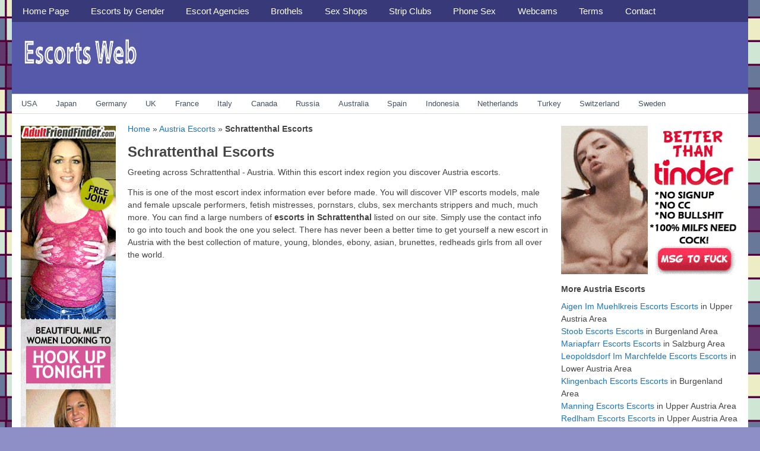

--- FILE ---
content_type: text/html; charset=UTF-8
request_url: https://escorts-web.com/austria-escorts/schrattenthal-escorts/
body_size: 21439
content:
<!DOCTYPE html>
<!-- Escorts Web Guide uses HeatMap AdAptive v1.7 by heatmaptheme.com -->
<!-- render.php --><html lang="en-US">
<!-- Beginning of <head> -->
<head>
<!-- heatmapthemead_pre_wp_head hook -->
		
	        <meta charset="UTF-8" />
		<meta name="viewport" content="width=device-width, user-scalable=no, initial-scale=1.0, minimum-scale=1.0, maximum-scale=1.0">
		<title>Escort in Schrattenthal, Austria - Escorts Web Guide</title>
<link data-rocket-preload as="style" href="https://fonts.googleapis.com/css?family=Open%20Sans%3A400%2C700%7Chttp%3A%2F%2FBitter%7CLato%7CLibre%20Baskerville%7CMontserrat%7CNeuton%7COpen%20Sans%7CPacifico%7CRaleway%7CRoboto%7CSacramento%7CVarela%20Round%7CLato%7COpen%20Sans%7CLibre%20Baskerville%7CMontserrat%7CNeuton%7CRaleway%7CRoboto%7CSacramento%7CVarela%20Round%7CPacifico%7CBitter&#038;display=swap" rel="preload">
<script src="/cdn-cgi/scripts/7d0fa10a/cloudflare-static/rocket-loader.min.js" data-cf-settings="36ad3aabb8843e1b24b005a4-|49"></script><link href="https://fonts.googleapis.com/css?family=Open%20Sans%3A400%2C700%7Chttp%3A%2F%2FBitter%7CLato%7CLibre%20Baskerville%7CMontserrat%7CNeuton%7COpen%20Sans%7CPacifico%7CRaleway%7CRoboto%7CSacramento%7CVarela%20Round%7CLato%7COpen%20Sans%7CLibre%20Baskerville%7CMontserrat%7CNeuton%7CRaleway%7CRoboto%7CSacramento%7CVarela%20Round%7CPacifico%7CBitter&#038;display=swap" media="print" onload="this.media=&#039;all&#039;" rel="stylesheet">
<noscript data-wpr-hosted-gf-parameters=""><link rel="stylesheet" href="https://fonts.googleapis.com/css?family=Open%20Sans%3A400%2C700%7Chttp%3A%2F%2FBitter%7CLato%7CLibre%20Baskerville%7CMontserrat%7CNeuton%7COpen%20Sans%7CPacifico%7CRaleway%7CRoboto%7CSacramento%7CVarela%20Round%7CLato%7COpen%20Sans%7CLibre%20Baskerville%7CMontserrat%7CNeuton%7CRaleway%7CRoboto%7CSacramento%7CVarela%20Round%7CPacifico%7CBitter&#038;display=swap"></noscript>
		<link rel="profile" href="https://gmpg.org/xfn/11" />
		<link rel="pingback" href="https://escorts-web.com/xmlrpc.php " />

				
		<!-- end of heatmapthemead_pre_wp_head hook -->
<!-- wp_head()--><script type="36ad3aabb8843e1b24b005a4-text/javascript">var et_site_url='https://escorts-web.com';var et_post_id='3152';function et_core_page_resource_fallback(a,b){"undefined"===typeof b&&(b=a.sheet.cssRules&&0===a.sheet.cssRules.length);b&&(a.onerror=null,a.onload=null,a.href?a.href=et_site_url+"/?et_core_page_resource="+a.id+et_post_id:a.src&&(a.src=et_site_url+"/?et_core_page_resource="+a.id+et_post_id))}
</script><meta name='robots' content='index, follow, max-image-preview:large, max-snippet:-1, max-video-preview:-1' />

	<!-- This site is optimized with the Yoast SEO plugin v26.8 - https://yoast.com/product/yoast-seo-wordpress/ -->
	<meta name="description" content="Escort in Schrattenthal and Lower Austria. Sex Contacts for Adults in Austria. Genuine Female &amp; Male Profiles." />
	<link rel="canonical" href="https://escorts-web.com/austria-escorts/schrattenthal-escorts/" />
	<meta property="og:locale" content="en_US" />
	<meta property="og:type" content="article" />
	<meta property="og:title" content="Escort in Schrattenthal, Austria - Escorts Web Guide" />
	<meta property="og:description" content="Escort in Schrattenthal and Lower Austria. Sex Contacts for Adults in Austria. Genuine Female &amp; Male Profiles." />
	<meta property="og:url" content="https://escorts-web.com/austria-escorts/schrattenthal-escorts/" />
	<meta property="og:site_name" content="Escorts Web Guide" />
	<meta property="article:published_time" content="2016-05-30T20:36:10+00:00" />
	<meta name="author" content="admin" />
	<meta name="twitter:card" content="summary_large_image" />
	<meta name="twitter:label1" content="Written by" />
	<meta name="twitter:data1" content="admin" />
	<!-- / Yoast SEO plugin. -->


<link rel='dns-prefetch' href='//fonts.googleapis.com' />
<link rel='dns-prefetch' href='//cdn.escorts-web.com' />
<link rel='dns-prefetch' href='//www.googletagmanager.com' />
<link href='https://fonts.gstatic.com' crossorigin rel='preconnect' />
<link href='https://cdn.escorts-web.com' rel='preconnect' />
<link rel='preconnect' href='https://escortswebcom.b-cdn.net' />
<link rel="alternate" type="application/rss+xml" title="Escorts Web Guide &raquo; Feed" href="https://escorts-web.com/feed/" />
<script type="36ad3aabb8843e1b24b005a4-text/javascript" id="wpp-js" src="https://cdn.escorts-web.com/wp-content/plugins/wordpress-popular-posts/assets/js/wpp.min.js?ver=7.3.6" data-sampling="0" data-sampling-rate="100" data-api-url="https://escorts-web.com/wp-json/wordpress-popular-posts" data-post-id="3152" data-token="9b381053bd" data-lang="0" data-debug="0"></script>
<link rel="alternate" title="oEmbed (JSON)" type="application/json+oembed" href="https://escorts-web.com/wp-json/oembed/1.0/embed?url=https%3A%2F%2Fescorts-web.com%2Faustria-escorts%2Fschrattenthal-escorts%2F" />
<link rel="alternate" title="oEmbed (XML)" type="text/xml+oembed" href="https://escorts-web.com/wp-json/oembed/1.0/embed?url=https%3A%2F%2Fescorts-web.com%2Faustria-escorts%2Fschrattenthal-escorts%2F&#038;format=xml" />
<style id='wp-img-auto-sizes-contain-inline-css' type='text/css'>
img:is([sizes=auto i],[sizes^="auto," i]){contain-intrinsic-size:3000px 1500px}
/*# sourceURL=wp-img-auto-sizes-contain-inline-css */
</style>
<style id='wp-emoji-styles-inline-css' type='text/css'>

	img.wp-smiley, img.emoji {
		display: inline !important;
		border: none !important;
		box-shadow: none !important;
		height: 1em !important;
		width: 1em !important;
		margin: 0 0.07em !important;
		vertical-align: -0.1em !important;
		background: none !important;
		padding: 0 !important;
	}
/*# sourceURL=wp-emoji-styles-inline-css */
</style>
<style id='wp-block-library-inline-css' type='text/css'>
:root{--wp-block-synced-color:#7a00df;--wp-block-synced-color--rgb:122,0,223;--wp-bound-block-color:var(--wp-block-synced-color);--wp-editor-canvas-background:#ddd;--wp-admin-theme-color:#007cba;--wp-admin-theme-color--rgb:0,124,186;--wp-admin-theme-color-darker-10:#006ba1;--wp-admin-theme-color-darker-10--rgb:0,107,160.5;--wp-admin-theme-color-darker-20:#005a87;--wp-admin-theme-color-darker-20--rgb:0,90,135;--wp-admin-border-width-focus:2px}@media (min-resolution:192dpi){:root{--wp-admin-border-width-focus:1.5px}}.wp-element-button{cursor:pointer}:root .has-very-light-gray-background-color{background-color:#eee}:root .has-very-dark-gray-background-color{background-color:#313131}:root .has-very-light-gray-color{color:#eee}:root .has-very-dark-gray-color{color:#313131}:root .has-vivid-green-cyan-to-vivid-cyan-blue-gradient-background{background:linear-gradient(135deg,#00d084,#0693e3)}:root .has-purple-crush-gradient-background{background:linear-gradient(135deg,#34e2e4,#4721fb 50%,#ab1dfe)}:root .has-hazy-dawn-gradient-background{background:linear-gradient(135deg,#faaca8,#dad0ec)}:root .has-subdued-olive-gradient-background{background:linear-gradient(135deg,#fafae1,#67a671)}:root .has-atomic-cream-gradient-background{background:linear-gradient(135deg,#fdd79a,#004a59)}:root .has-nightshade-gradient-background{background:linear-gradient(135deg,#330968,#31cdcf)}:root .has-midnight-gradient-background{background:linear-gradient(135deg,#020381,#2874fc)}:root{--wp--preset--font-size--normal:16px;--wp--preset--font-size--huge:42px}.has-regular-font-size{font-size:1em}.has-larger-font-size{font-size:2.625em}.has-normal-font-size{font-size:var(--wp--preset--font-size--normal)}.has-huge-font-size{font-size:var(--wp--preset--font-size--huge)}.has-text-align-center{text-align:center}.has-text-align-left{text-align:left}.has-text-align-right{text-align:right}.has-fit-text{white-space:nowrap!important}#end-resizable-editor-section{display:none}.aligncenter{clear:both}.items-justified-left{justify-content:flex-start}.items-justified-center{justify-content:center}.items-justified-right{justify-content:flex-end}.items-justified-space-between{justify-content:space-between}.screen-reader-text{border:0;clip-path:inset(50%);height:1px;margin:-1px;overflow:hidden;padding:0;position:absolute;width:1px;word-wrap:normal!important}.screen-reader-text:focus{background-color:#ddd;clip-path:none;color:#444;display:block;font-size:1em;height:auto;left:5px;line-height:normal;padding:15px 23px 14px;text-decoration:none;top:5px;width:auto;z-index:100000}html :where(.has-border-color){border-style:solid}html :where([style*=border-top-color]){border-top-style:solid}html :where([style*=border-right-color]){border-right-style:solid}html :where([style*=border-bottom-color]){border-bottom-style:solid}html :where([style*=border-left-color]){border-left-style:solid}html :where([style*=border-width]){border-style:solid}html :where([style*=border-top-width]){border-top-style:solid}html :where([style*=border-right-width]){border-right-style:solid}html :where([style*=border-bottom-width]){border-bottom-style:solid}html :where([style*=border-left-width]){border-left-style:solid}html :where(img[class*=wp-image-]){height:auto;max-width:100%}:where(figure){margin:0 0 1em}html :where(.is-position-sticky){--wp-admin--admin-bar--position-offset:var(--wp-admin--admin-bar--height,0px)}@media screen and (max-width:600px){html :where(.is-position-sticky){--wp-admin--admin-bar--position-offset:0px}}

/*# sourceURL=wp-block-library-inline-css */
</style><style id='global-styles-inline-css' type='text/css'>
:root{--wp--preset--aspect-ratio--square: 1;--wp--preset--aspect-ratio--4-3: 4/3;--wp--preset--aspect-ratio--3-4: 3/4;--wp--preset--aspect-ratio--3-2: 3/2;--wp--preset--aspect-ratio--2-3: 2/3;--wp--preset--aspect-ratio--16-9: 16/9;--wp--preset--aspect-ratio--9-16: 9/16;--wp--preset--color--black: #000000;--wp--preset--color--cyan-bluish-gray: #abb8c3;--wp--preset--color--white: #ffffff;--wp--preset--color--pale-pink: #f78da7;--wp--preset--color--vivid-red: #cf2e2e;--wp--preset--color--luminous-vivid-orange: #ff6900;--wp--preset--color--luminous-vivid-amber: #fcb900;--wp--preset--color--light-green-cyan: #7bdcb5;--wp--preset--color--vivid-green-cyan: #00d084;--wp--preset--color--pale-cyan-blue: #8ed1fc;--wp--preset--color--vivid-cyan-blue: #0693e3;--wp--preset--color--vivid-purple: #9b51e0;--wp--preset--gradient--vivid-cyan-blue-to-vivid-purple: linear-gradient(135deg,rgb(6,147,227) 0%,rgb(155,81,224) 100%);--wp--preset--gradient--light-green-cyan-to-vivid-green-cyan: linear-gradient(135deg,rgb(122,220,180) 0%,rgb(0,208,130) 100%);--wp--preset--gradient--luminous-vivid-amber-to-luminous-vivid-orange: linear-gradient(135deg,rgb(252,185,0) 0%,rgb(255,105,0) 100%);--wp--preset--gradient--luminous-vivid-orange-to-vivid-red: linear-gradient(135deg,rgb(255,105,0) 0%,rgb(207,46,46) 100%);--wp--preset--gradient--very-light-gray-to-cyan-bluish-gray: linear-gradient(135deg,rgb(238,238,238) 0%,rgb(169,184,195) 100%);--wp--preset--gradient--cool-to-warm-spectrum: linear-gradient(135deg,rgb(74,234,220) 0%,rgb(151,120,209) 20%,rgb(207,42,186) 40%,rgb(238,44,130) 60%,rgb(251,105,98) 80%,rgb(254,248,76) 100%);--wp--preset--gradient--blush-light-purple: linear-gradient(135deg,rgb(255,206,236) 0%,rgb(152,150,240) 100%);--wp--preset--gradient--blush-bordeaux: linear-gradient(135deg,rgb(254,205,165) 0%,rgb(254,45,45) 50%,rgb(107,0,62) 100%);--wp--preset--gradient--luminous-dusk: linear-gradient(135deg,rgb(255,203,112) 0%,rgb(199,81,192) 50%,rgb(65,88,208) 100%);--wp--preset--gradient--pale-ocean: linear-gradient(135deg,rgb(255,245,203) 0%,rgb(182,227,212) 50%,rgb(51,167,181) 100%);--wp--preset--gradient--electric-grass: linear-gradient(135deg,rgb(202,248,128) 0%,rgb(113,206,126) 100%);--wp--preset--gradient--midnight: linear-gradient(135deg,rgb(2,3,129) 0%,rgb(40,116,252) 100%);--wp--preset--font-size--small: 13px;--wp--preset--font-size--medium: 20px;--wp--preset--font-size--large: 36px;--wp--preset--font-size--x-large: 42px;--wp--preset--spacing--20: 0.44rem;--wp--preset--spacing--30: 0.67rem;--wp--preset--spacing--40: 1rem;--wp--preset--spacing--50: 1.5rem;--wp--preset--spacing--60: 2.25rem;--wp--preset--spacing--70: 3.38rem;--wp--preset--spacing--80: 5.06rem;--wp--preset--shadow--natural: 6px 6px 9px rgba(0, 0, 0, 0.2);--wp--preset--shadow--deep: 12px 12px 50px rgba(0, 0, 0, 0.4);--wp--preset--shadow--sharp: 6px 6px 0px rgba(0, 0, 0, 0.2);--wp--preset--shadow--outlined: 6px 6px 0px -3px rgb(255, 255, 255), 6px 6px rgb(0, 0, 0);--wp--preset--shadow--crisp: 6px 6px 0px rgb(0, 0, 0);}:where(.is-layout-flex){gap: 0.5em;}:where(.is-layout-grid){gap: 0.5em;}body .is-layout-flex{display: flex;}.is-layout-flex{flex-wrap: wrap;align-items: center;}.is-layout-flex > :is(*, div){margin: 0;}body .is-layout-grid{display: grid;}.is-layout-grid > :is(*, div){margin: 0;}:where(.wp-block-columns.is-layout-flex){gap: 2em;}:where(.wp-block-columns.is-layout-grid){gap: 2em;}:where(.wp-block-post-template.is-layout-flex){gap: 1.25em;}:where(.wp-block-post-template.is-layout-grid){gap: 1.25em;}.has-black-color{color: var(--wp--preset--color--black) !important;}.has-cyan-bluish-gray-color{color: var(--wp--preset--color--cyan-bluish-gray) !important;}.has-white-color{color: var(--wp--preset--color--white) !important;}.has-pale-pink-color{color: var(--wp--preset--color--pale-pink) !important;}.has-vivid-red-color{color: var(--wp--preset--color--vivid-red) !important;}.has-luminous-vivid-orange-color{color: var(--wp--preset--color--luminous-vivid-orange) !important;}.has-luminous-vivid-amber-color{color: var(--wp--preset--color--luminous-vivid-amber) !important;}.has-light-green-cyan-color{color: var(--wp--preset--color--light-green-cyan) !important;}.has-vivid-green-cyan-color{color: var(--wp--preset--color--vivid-green-cyan) !important;}.has-pale-cyan-blue-color{color: var(--wp--preset--color--pale-cyan-blue) !important;}.has-vivid-cyan-blue-color{color: var(--wp--preset--color--vivid-cyan-blue) !important;}.has-vivid-purple-color{color: var(--wp--preset--color--vivid-purple) !important;}.has-black-background-color{background-color: var(--wp--preset--color--black) !important;}.has-cyan-bluish-gray-background-color{background-color: var(--wp--preset--color--cyan-bluish-gray) !important;}.has-white-background-color{background-color: var(--wp--preset--color--white) !important;}.has-pale-pink-background-color{background-color: var(--wp--preset--color--pale-pink) !important;}.has-vivid-red-background-color{background-color: var(--wp--preset--color--vivid-red) !important;}.has-luminous-vivid-orange-background-color{background-color: var(--wp--preset--color--luminous-vivid-orange) !important;}.has-luminous-vivid-amber-background-color{background-color: var(--wp--preset--color--luminous-vivid-amber) !important;}.has-light-green-cyan-background-color{background-color: var(--wp--preset--color--light-green-cyan) !important;}.has-vivid-green-cyan-background-color{background-color: var(--wp--preset--color--vivid-green-cyan) !important;}.has-pale-cyan-blue-background-color{background-color: var(--wp--preset--color--pale-cyan-blue) !important;}.has-vivid-cyan-blue-background-color{background-color: var(--wp--preset--color--vivid-cyan-blue) !important;}.has-vivid-purple-background-color{background-color: var(--wp--preset--color--vivid-purple) !important;}.has-black-border-color{border-color: var(--wp--preset--color--black) !important;}.has-cyan-bluish-gray-border-color{border-color: var(--wp--preset--color--cyan-bluish-gray) !important;}.has-white-border-color{border-color: var(--wp--preset--color--white) !important;}.has-pale-pink-border-color{border-color: var(--wp--preset--color--pale-pink) !important;}.has-vivid-red-border-color{border-color: var(--wp--preset--color--vivid-red) !important;}.has-luminous-vivid-orange-border-color{border-color: var(--wp--preset--color--luminous-vivid-orange) !important;}.has-luminous-vivid-amber-border-color{border-color: var(--wp--preset--color--luminous-vivid-amber) !important;}.has-light-green-cyan-border-color{border-color: var(--wp--preset--color--light-green-cyan) !important;}.has-vivid-green-cyan-border-color{border-color: var(--wp--preset--color--vivid-green-cyan) !important;}.has-pale-cyan-blue-border-color{border-color: var(--wp--preset--color--pale-cyan-blue) !important;}.has-vivid-cyan-blue-border-color{border-color: var(--wp--preset--color--vivid-cyan-blue) !important;}.has-vivid-purple-border-color{border-color: var(--wp--preset--color--vivid-purple) !important;}.has-vivid-cyan-blue-to-vivid-purple-gradient-background{background: var(--wp--preset--gradient--vivid-cyan-blue-to-vivid-purple) !important;}.has-light-green-cyan-to-vivid-green-cyan-gradient-background{background: var(--wp--preset--gradient--light-green-cyan-to-vivid-green-cyan) !important;}.has-luminous-vivid-amber-to-luminous-vivid-orange-gradient-background{background: var(--wp--preset--gradient--luminous-vivid-amber-to-luminous-vivid-orange) !important;}.has-luminous-vivid-orange-to-vivid-red-gradient-background{background: var(--wp--preset--gradient--luminous-vivid-orange-to-vivid-red) !important;}.has-very-light-gray-to-cyan-bluish-gray-gradient-background{background: var(--wp--preset--gradient--very-light-gray-to-cyan-bluish-gray) !important;}.has-cool-to-warm-spectrum-gradient-background{background: var(--wp--preset--gradient--cool-to-warm-spectrum) !important;}.has-blush-light-purple-gradient-background{background: var(--wp--preset--gradient--blush-light-purple) !important;}.has-blush-bordeaux-gradient-background{background: var(--wp--preset--gradient--blush-bordeaux) !important;}.has-luminous-dusk-gradient-background{background: var(--wp--preset--gradient--luminous-dusk) !important;}.has-pale-ocean-gradient-background{background: var(--wp--preset--gradient--pale-ocean) !important;}.has-electric-grass-gradient-background{background: var(--wp--preset--gradient--electric-grass) !important;}.has-midnight-gradient-background{background: var(--wp--preset--gradient--midnight) !important;}.has-small-font-size{font-size: var(--wp--preset--font-size--small) !important;}.has-medium-font-size{font-size: var(--wp--preset--font-size--medium) !important;}.has-large-font-size{font-size: var(--wp--preset--font-size--large) !important;}.has-x-large-font-size{font-size: var(--wp--preset--font-size--x-large) !important;}
/*# sourceURL=global-styles-inline-css */
</style>

<style id='classic-theme-styles-inline-css' type='text/css'>
/*! This file is auto-generated */
.wp-block-button__link{color:#fff;background-color:#32373c;border-radius:9999px;box-shadow:none;text-decoration:none;padding:calc(.667em + 2px) calc(1.333em + 2px);font-size:1.125em}.wp-block-file__button{background:#32373c;color:#fff;text-decoration:none}
/*# sourceURL=/wp-includes/css/classic-themes.min.css */
</style>
<link data-minify="1" rel='stylesheet' id='_ning_font_awesome_css-css' href='https://cdn.escorts-web.com/wp-content/cache/min/1/wp-content/plugins/angwp/assets/fonts/font-awesome/css/font-awesome.min.css?ver=1767647033' type='text/css' media='all' />
<link data-minify="1" rel='stylesheet' id='_ning_css-css' href='https://cdn.escorts-web.com/wp-content/cache/min/1/wp-content/plugins/angwp/assets/dist/angwp.bundle.js.css?ver=1767647033' type='text/css' media='all' />
<link rel='stylesheet' id='spr_col_animate_css-css' href='https://cdn.escorts-web.com/wp-content/plugins/angwp/include/extensions/spr_columns/assets/css/animate.min.css?ver=1.6.3' type='text/css' media='all' />
<link data-minify="1" rel='stylesheet' id='spr_col_css-css' href='https://cdn.escorts-web.com/wp-content/cache/min/1/wp-content/plugins/angwp/include/extensions/spr_columns/assets/css/spr_columns.css?ver=1767647033' type='text/css' media='all' />
<link data-minify="1" rel='stylesheet' id='symple_shortcode_styles-css' href='https://cdn.escorts-web.com/wp-content/cache/min/1/wp-content/plugins/symple-shortcodes/shortcodes/css/symple_shortcodes_styles.css?ver=1767647033' type='text/css' media='all' />
<link data-minify="1" rel='stylesheet' id='et_monarch-css-css' href='https://cdn.escorts-web.com/wp-content/cache/min/1/wp-content/plugins/monarch/css/style.css?ver=1767647033' type='text/css' media='all' />

<link data-minify="1" rel='stylesheet' id='wordpress-popular-posts-css-css' href='https://cdn.escorts-web.com/wp-content/cache/min/1/wp-content/plugins/wordpress-popular-posts/assets/css/wpp.css?ver=1767647033' type='text/css' media='all' />
<link data-minify="1" rel='stylesheet' id='style-css' href='https://cdn.escorts-web.com/wp-content/cache/min/1/wp-content/themes/heatmap-adaptive/style.css?ver=1767647033' type='text/css' media='all' />
<link data-minify="1" rel='stylesheet' id='easy-responsive-shortcodes-css' href='https://cdn.escorts-web.com/wp-content/cache/min/1/wp-content/plugins/easy-responsive-shortcodes/css/easy-responsive-shortcodes.css?ver=1767647033' type='text/css' media='all' />
<link data-minify="1" rel='stylesheet' id='font-awesome-css' href='https://cdn.escorts-web.com/wp-content/cache/min/1/wp-content/plugins/symple-shortcodes/shortcodes/css/font-awesome.min.css?ver=1767647033' type='text/css' media='all' />
<link rel='stylesheet' id='cp-animate-fade-css' href='https://cdn.escorts-web.com/wp-content/plugins/convertplug/modules/assets/css/minified-animation/fade.min.css?ver=3.6.2' type='text/css' media='all' />
<link data-minify="1" rel='stylesheet' id='convert-plus-module-main-style-css' href='https://cdn.escorts-web.com/wp-content/cache/min/1/wp-content/plugins/convertplug/modules/assets/css/cp-module-main.css?ver=1767647033' type='text/css' media='all' />
<link rel='stylesheet' id='convert-plus-modal-style-css' href='https://cdn.escorts-web.com/wp-content/plugins/convertplug/modules/modal/assets/css/modal.min.css?ver=3.6.2' type='text/css' media='all' />
<link data-minify="1" rel='stylesheet' id='the-blues-css' href='https://cdn.escorts-web.com/wp-content/cache/min/1/wp-content/plugins/heatmap-adaptive-pro-plugin/colours/the-blues.css?ver=1767647033' type='text/css' media='all' />
<script type="36ad3aabb8843e1b24b005a4-text/javascript" src="https://escortswebcom.b-cdn.net/wp-includes/js/jquery/jquery.min.js?ver=3.7.1" id="jquery-core-js" data-rocket-defer defer></script>
<script data-minify="1" type="36ad3aabb8843e1b24b005a4-text/javascript" src="https://cdn.escorts-web.com/wp-content/cache/min/1/wp-includes/js/jquery/jquery-migrate.min.js?ver=1767647031" id="jquery-migrate-js" data-rocket-defer defer></script>
<script data-minify="1" type="36ad3aabb8843e1b24b005a4-text/javascript" src="https://cdn.escorts-web.com/wp-content/cache/min/1/wp-content/plugins/angwp/assets/dev/js/advertising.js?ver=1767647031" id="adning_dummy_advertising-js" data-rocket-defer defer></script>
<script data-minify="1" type="36ad3aabb8843e1b24b005a4-text/javascript" src="https://cdn.escorts-web.com/wp-content/cache/min/1/wp-content/themes/heatmap-adaptive/js/small-menu.js?ver=1767647031" id="heatmapthemead-small-menu-js" data-rocket-defer defer></script>
<link rel="https://api.w.org/" href="https://escorts-web.com/wp-json/" /><link rel="alternate" title="JSON" type="application/json" href="https://escorts-web.com/wp-json/wp/v2/posts/3152" /><link rel="EditURI" type="application/rsd+xml" title="RSD" href="https://escorts-web.com/xmlrpc.php?rsd" />
<meta name="generator" content="WordPress 6.9" />
<link rel='shortlink' href='https://escorts-web.com/?p=3152' />
<script type="36ad3aabb8843e1b24b005a4-text/javascript">(function (d, s, id) { var js, ajs = d.getElementsByTagName(s)[0]; if (d.getElementById(id)) { return; } js = d.createElement(s); js.id = id; js.src = '//cdn.adultwork.com/platform/sdk/sdk.js?v=1.1#APIKey=h-k3Nqjq9TIP3oRljhsVZL4As43RkYBX2XVbP496deo&clientId=LlsvxrbunVabAKW4ZE0wrNr_PqaDY6r9LLRrcuxUaPI'; ajs.parentNode.insertBefore(js, ajs); }(document, 'script', 'adultwork-jssdk'));</script>

<meta name="generator" content="Site Kit by Google 1.170.0" /><script src="https://app.rybbit.io/api/script.js" data-site-id="58bdf2492a6b" defer type="36ad3aabb8843e1b24b005a4-text/javascript"></script>
<style type="text/css" id="et-social-custom-css">
				 
			</style><link rel="preload" href="https://cdn.escorts-web.com/wp-content/plugins/monarch/core/admin/fonts/modules.ttf" as="font" crossorigin="anonymous">            <style id="wpp-loading-animation-styles">@-webkit-keyframes bgslide{from{background-position-x:0}to{background-position-x:-200%}}@keyframes bgslide{from{background-position-x:0}to{background-position-x:-200%}}.wpp-widget-block-placeholder,.wpp-shortcode-placeholder{margin:0 auto;width:60px;height:3px;background:#dd3737;background:linear-gradient(90deg,#dd3737 0%,#571313 10%,#dd3737 100%);background-size:200% auto;border-radius:3px;-webkit-animation:bgslide 1s infinite linear;animation:bgslide 1s infinite linear}</style>
            		<style>
			/* Link color */
			a {
				color: #1e73be;
			}
		</style>
			<style>
			/* Max Width */
			#heatmapthemead-leaderboard,
			nav.main-navigation,
			nav.secondary-navigation,
			#heatmapthemead-branding-container,
			.heatmapthemead-layout-both-sidebars #heatmapthemead-main,
			.heatmapthemead-layout-primary-sidebar-content #heatmapthemead-main,
			.heatmapthemead-layout-content-secondary-sidebar #heatmapthemead-main,
			.heatmapthemead-layout-content #heatmapthemead-main
			{
				max-width: 1240px;
			}
		</style>
		
				<style>
				#heatmapthemead-header, #heatmapthemead-footer { 
					max-width: 1240px; 
				} 
			</style>
					
					<style>
					/* Font Style */
					h1,h2,h3,h4,h5,h6,
					#heatmapthemead-header-text p#site-title,
					#heatmapthemead-header-text p#site-description { font-family: Verdana, Geneva, sans-serif; }
					.heatmapthemead-menu { font-family: Verdana, Geneva, sans-serif; }
					body { font-size: 1.6em; } 
					body, button, input, select, textarea { font-family: Verdana, Geneva, sans-serif; }
				</style> 
			

<script type="application/ld+json" class="saswp-schema-markup-output">
[{"@context":"https:\/\/schema.org\/","@graph":[{"@context":"https:\/\/schema.org\/","@type":"SiteNavigationElement","@id":"https:\/\/escorts-web.com\/#home-page","name":"Home Page","url":"https:\/\/escorts-web.com\/"},{"@context":"https:\/\/schema.org\/","@type":"SiteNavigationElement","@id":"https:\/\/escorts-web.com\/#female-escorts","name":"Female Escorts","url":"https:\/\/escorts-web.com\/female-escorts\/"},{"@context":"https:\/\/schema.org\/","@type":"SiteNavigationElement","@id":"https:\/\/escorts-web.com\/#male-escorts","name":"Male Escorts","url":"https:\/\/escorts-web.com\/male-escorts\/"},{"@context":"https:\/\/schema.org\/","@type":"SiteNavigationElement","@id":"https:\/\/escorts-web.com\/#gay-escorts","name":"Gay Escorts","url":"https:\/\/escorts-web.com\/gay-escorts\/"},{"@context":"https:\/\/schema.org\/","@type":"SiteNavigationElement","@id":"https:\/\/escorts-web.com\/#lesbian-escorts","name":"Lesbian Escorts","url":"https:\/\/escorts-web.com\/lesbian-escorts\/"},{"@context":"https:\/\/schema.org\/","@type":"SiteNavigationElement","@id":"https:\/\/escorts-web.com\/#bisexual-escorts","name":"Bisexual Escorts","url":"https:\/\/escorts-web.com\/bisexual-escorts\/"},{"@context":"https:\/\/schema.org\/","@type":"SiteNavigationElement","@id":"https:\/\/escorts-web.com\/#couple-escorts","name":"Couple Escorts","url":"https:\/\/escorts-web.com\/couples-escorts\/"},{"@context":"https:\/\/schema.org\/","@type":"SiteNavigationElement","@id":"https:\/\/escorts-web.com\/#tv-ts-escorts","name":"TV\/TS Escorts","url":"https:\/\/escorts-web.com\/tvts-escorts\/"},{"@context":"https:\/\/schema.org\/","@type":"SiteNavigationElement","@id":"https:\/\/escorts-web.com\/#escort-agencies","name":"Escort Agencies","url":"https:\/\/escorts-web.com\/escort-agencies\/"},{"@context":"https:\/\/schema.org\/","@type":"SiteNavigationElement","@id":"https:\/\/escorts-web.com\/#brothels","name":"Brothels","url":"https:\/\/escorts-web.com\/brothels\/"},{"@context":"https:\/\/schema.org\/","@type":"SiteNavigationElement","@id":"https:\/\/escorts-web.com\/#sex-shops","name":"Sex Shops","url":"https:\/\/escorts-web.com\/sex-shops\/"},{"@context":"https:\/\/schema.org\/","@type":"SiteNavigationElement","@id":"https:\/\/escorts-web.com\/#strip-clubs","name":"Strip Clubs","url":"https:\/\/escorts-web.com\/strip-clubs\/"},{"@context":"https:\/\/schema.org\/","@type":"SiteNavigationElement","@id":"https:\/\/escorts-web.com\/#phone-sex","name":"Phone Sex","url":"https:\/\/escorts-web.com\/phone-sex\/"},{"@context":"https:\/\/schema.org\/","@type":"SiteNavigationElement","@id":"https:\/\/escorts-web.com\/#webcams","name":"Webcams","url":"https:\/\/escorts-web.com\/webcams\/"},{"@context":"https:\/\/schema.org\/","@type":"SiteNavigationElement","@id":"https:\/\/escorts-web.com\/#terms","name":"Terms","url":"https:\/\/escorts-web.com\/terms\/"},{"@context":"https:\/\/schema.org\/","@type":"SiteNavigationElement","@id":"https:\/\/escorts-web.com\/#contact","name":"Contact","url":"https:\/\/escorts-web.com\/advertise\/"}]},

{"@context":"https:\/\/schema.org\/","@type":"BreadcrumbList","@id":"https:\/\/escorts-web.com\/austria-escorts\/schrattenthal-escorts\/#breadcrumb","itemListElement":[{"@type":"ListItem","position":1,"item":{"@id":"https:\/\/escorts-web.com","name":"Escorts Web Guide"}},{"@type":"ListItem","position":2,"item":{"@id":"https:\/\/escorts-web.com\/location\/austria-escorts\/","name":"Austria Escorts"}},{"@type":"ListItem","position":3,"item":{"@id":"https:\/\/escorts-web.com\/austria-escorts\/schrattenthal-escorts\/","name":"Schrattenthal Escorts"}}]},

{"@context":"https:\/\/schema.org\/","@type":"LocalBusiness","@id":"https:\/\/escorts-web.com\/austria-escorts\/schrattenthal-escorts\/#localbusiness","url":"https:\/\/escorts-web.com\/austria-escorts\/schrattenthal-escorts\/","name":"Schrattenthal Escorts","address":{"@type":"PostalAddress","addressLocality":"Schrattenthal","addressRegion":"Lower Austria","postalCode":"AT"},"telephone":"+447848182601","priceRange":"$80 - $200","image":{"@type":"ImageObject","@id":"https:\/\/escorts-web.com\/austria-escorts\/schrattenthal-escorts\/#primaryimage","url":"https:\/\/escortswebcom.b-cdn.net\/wp-content\/uploads\/2019\/09\/escorts-web.com_.jpg","width":"1200","height":"736"}}]
</script>

	<style type="text/css">
			#site-title,
		#site-description {
			position: absolute !important;
			clip: rect(1px 1px 1px 1px); /* IE6, IE7 */
			clip: rect(1px, 1px, 1px, 1px);
		}
		</style>
	<style type="text/css" id="custom-background-css">
body.custom-background { background-image: url("https://escortswebcom.b-cdn.net/wp-content/uploads/2016/07/escorts-site-bg-template-26.png"); background-position: left top; background-size: auto; background-repeat: repeat; background-attachment: scroll; }
</style>
	
<!-- Ads on this site are served by Adning v1.6.3 - adning.com -->
<style></style><!-- / Adning. -->

<link rel="icon" href="https://escortswebcom.b-cdn.net/wp-content/uploads/2016/07/cropped-escorts-web-logo-10-32x32.png" sizes="32x32" />
<link rel="icon" href="https://escortswebcom.b-cdn.net/wp-content/uploads/2016/07/cropped-escorts-web-logo-10-192x192.png" sizes="192x192" />
<link rel="apple-touch-icon" href="https://escortswebcom.b-cdn.net/wp-content/uploads/2016/07/cropped-escorts-web-logo-10-180x180.png" />
<meta name="msapplication-TileImage" content="https://escortswebcom.b-cdn.net/wp-content/uploads/2016/07/cropped-escorts-web-logo-10-270x270.png" />
<noscript><style id="rocket-lazyload-nojs-css">.rll-youtube-player, [data-lazy-src]{display:none !important;}</style></noscript><!-- End of wp_head() -->
<!-- heatmapthemead_post_wp_head hook -->
<!-- HEAD CSS -->
<style>.aws-center {text-align: center;};
</style>
<!-- end of heatmapthemead_post_wp_head hook -->
<link rel='stylesheet' id='first_order_2-cp_id_28159-css' href='https://cdn.escorts-web.com/wp-content/plugins/convertplug/modules/modal/assets/demos/first_order_2/first_order_2.min.css?ver=3.6.2' type='text/css' media='all' />
<link data-minify="1" rel='stylesheet' id='su-shortcodes-css' href='https://cdn.escorts-web.com/wp-content/cache/min/1/wp-content/plugins/shortcodes-ultimate/includes/css/shortcodes.css?ver=1767647033' type='text/css' media='all' />
<meta name="generator" content="WP Rocket 3.20.2" data-wpr-features="wpr_defer_js wpr_minify_js wpr_lazyload_images wpr_lazyload_iframes wpr_minify_css wpr_cdn wpr_desktop" /></head>
<!-- End of <head> -->
<body class="wp-singular post-template-default single single-post postid-3152 single-format-standard custom-background wp-theme-heatmap-adaptive isnt_phone is_computer symple-shortcodes  symple-shortcodes-responsive et_monarch heatmapthemead-layout-both-sidebars  heatmapthemead-max-width-1240  heatmapthemeadheader-active  heatmapthemead-posted-by-off">


<!-- heatmapthemead_start_body hook -->
<!-- end of heatmapthemead_start_body hook -->
<!-- The Header Bars -->
<div data-rocket-location-hash="bb3285fea6ff16897a0203ff4aa4350a" id="heatmapthemead-header-wipe">
<div data-rocket-location-hash="f3def08b0739a2b3c581d7794113c85c" id="heatmapthemead-header">
<div data-rocket-location-hash="138f0a7395f2641cd1f72d62f5091ac3" id="heatmapthemead-header-container">
  
		<div id="heatmapthemead-primary-menu" class="heatmapthemead-menu" data-heatmapthemead_sticky_menu="">
			<nav role="navigation" class="site-navigation main-navigation">
				<p class="primary-small-nav-text">	
					Primary Menu				</p>
				<div class="menu-primary-menu-container"><ul id="menu-primary-menu" class="menu"><li id="menu-item-135682" class="menu-item menu-item-type-post_type menu-item-object-page menu-item-home menu-item-135682"><a href="https://escorts-web.com/">Home Page</a></li>
<li id="menu-item-135681" class="menu-item menu-item-type-custom menu-item-object-custom menu-item-has-children menu-item-135681"><a href="#">Escorts by Gender</a>
<ul class="sub-menu">
	<li id="menu-item-135689" class="menu-item menu-item-type-post_type menu-item-object-page menu-item-135689"><a href="https://escorts-web.com/female-escorts/">Female Escorts</a></li>
	<li id="menu-item-135694" class="menu-item menu-item-type-post_type menu-item-object-page menu-item-135694"><a href="https://escorts-web.com/male-escorts/">Male Escorts</a></li>
	<li id="menu-item-135690" class="menu-item menu-item-type-post_type menu-item-object-page menu-item-135690"><a href="https://escorts-web.com/gay-escorts/">Gay Escorts</a></li>
	<li id="menu-item-135693" class="menu-item menu-item-type-post_type menu-item-object-page menu-item-135693"><a href="https://escorts-web.com/lesbian-escorts/">Lesbian Escorts</a></li>
	<li id="menu-item-135684" class="menu-item menu-item-type-post_type menu-item-object-page menu-item-135684"><a href="https://escorts-web.com/bisexual-escorts/">Bisexual Escorts</a></li>
	<li id="menu-item-135687" class="menu-item menu-item-type-post_type menu-item-object-page menu-item-135687"><a href="https://escorts-web.com/couples-escorts/">Couple Escorts</a></li>
	<li id="menu-item-135700" class="menu-item menu-item-type-post_type menu-item-object-page menu-item-135700"><a href="https://escorts-web.com/tvts-escorts/">TV/TS Escorts</a></li>
</ul>
</li>
<li id="menu-item-135688" class="menu-item menu-item-type-post_type menu-item-object-page menu-item-135688"><a href="https://escorts-web.com/escort-agencies/">Escort Agencies</a></li>
<li id="menu-item-135686" class="menu-item menu-item-type-post_type menu-item-object-page menu-item-135686"><a href="https://escorts-web.com/brothels/">Brothels</a></li>
<li id="menu-item-135697" class="menu-item menu-item-type-post_type menu-item-object-page menu-item-135697"><a href="https://escorts-web.com/sex-shops/">Sex Shops</a></li>
<li id="menu-item-135698" class="menu-item menu-item-type-post_type menu-item-object-page menu-item-135698"><a href="https://escorts-web.com/strip-clubs/">Strip Clubs</a></li>
<li id="menu-item-135695" class="menu-item menu-item-type-post_type menu-item-object-page menu-item-135695"><a href="https://escorts-web.com/phone-sex/">Phone Sex</a></li>
<li id="menu-item-135701" class="menu-item menu-item-type-post_type menu-item-object-page menu-item-135701"><a href="https://escorts-web.com/webcams/">Webcams</a></li>
<li id="menu-item-135699" class="menu-item menu-item-type-post_type menu-item-object-page menu-item-135699"><a href="https://escorts-web.com/terms/">Terms</a></li>
<li id="menu-item-135683" class="menu-item menu-item-type-post_type menu-item-object-page menu-item-135683"><a href="https://escorts-web.com/advertise/">Contact</a></li>
</ul></div>			</nav>
		</div>
			<div id="heatmapthemead-header-branding" style="background-image: url(); background-repeat: no-repeat;
            background-size: cover; " >
		<div id="heatmapthemead-branding-container">
							<header id="branding" role="banner">
							<!--<div id="heatmapthemead-header-image">-->
		<!--<a href=""> 				<img src="" width="" height="" alt="" class="site-header" />
		</a>-->
		<!--</div>-->
			<div id="heatmapthemead-header-text">
			<aside>
			<a href="https://escorts-web.com/" id="site-logo" title="Escorts Web Guide" rel="home"><img src="data:image/svg+xml,%3Csvg%20xmlns='http://www.w3.org/2000/svg'%20viewBox='0%200%200%200'%3E%3C/svg%3E" alt="Escorts Web Guide" data-lazy-src="https://escortswebcom.b-cdn.net/wp-content/uploads/2016/07/escorts-web-logo-11.png"><noscript><img src="https://escortswebcom.b-cdn.net/wp-content/uploads/2016/07/escorts-web-logo-11.png" alt="Escorts Web Guide"></noscript></a>
				</aside>
		</div>
					</header><!-- #branding -->
			<div id="heatmapthemead-widget-position-header" class="heatmapthemead-widget-position heatmapthemead-homeheader widget-area" role="complementary"><aside id="text-5" class="widget widget_text">			<div class="textwidget">
<script data-minify="1" type="text/javascript" data-cfasync="false" async src="https://cdn.escorts-web.com/wp-content/cache/min/1/js/jads.js?ver=1767647031"></script>
<ins id="466423" data-width="728" data-height="102"></ins>
<script type="text/javascript" data-cfasync="false" async>(adsbyjuicy = window.adsbyjuicy || []).push({'adzone':466423});</script>
</div>
		</aside></div> <!-- id="heatmapthemead-widget-position-header" -->
		</div><!-- #heatmapthemead-branding-container -->
	</div><!-- #heatmapthemead-header-branding -->		
          
		<div id="heatmapthemead-secondary-menu" class="heatmapthemead-menu">  
			<nav role="navigation" class="site-navigation secondary-navigation">
				<p class="secondary-small-nav-text">
					Secondary Menu				</p>
				<div class="menu-secondary-menu-container"><ul id="menu-secondary-menu" class="menu"><li id="menu-item-135702" class="menu-item menu-item-type-taxonomy menu-item-object-category menu-item-has-children menu-item-135702"><a href="https://escorts-web.com/location/united-states-escorts/">USA</a>
<ul class="sub-menu">
	<li id="menu-item-135765" class="menu-item menu-item-type-post_type menu-item-object-post menu-item-135765"><a href="https://escorts-web.com/united-states-escorts/new-york-city-escorts/">New York City</a></li>
	<li id="menu-item-135767" class="menu-item menu-item-type-post_type menu-item-object-post menu-item-135767"><a href="https://escorts-web.com/united-states-escorts/los-angeles-escorts-4/">Los Angeles</a></li>
	<li id="menu-item-135768" class="menu-item menu-item-type-post_type menu-item-object-post menu-item-135768"><a href="https://escorts-web.com/united-states-escorts/chicago-escorts/">Chicago</a></li>
	<li id="menu-item-135769" class="menu-item menu-item-type-post_type menu-item-object-post menu-item-135769"><a href="https://escorts-web.com/united-states-escorts/houston-escorts-7/">Houston</a></li>
	<li id="menu-item-135770" class="menu-item menu-item-type-post_type menu-item-object-post menu-item-135770"><a href="https://escorts-web.com/united-states-escorts/philadelphia-escorts-3/">Philadelphia</a></li>
	<li id="menu-item-135771" class="menu-item menu-item-type-taxonomy menu-item-object-category menu-item-135771"><a href="https://escorts-web.com/location/united-states-escorts/">More Cities in USA&#8230;</a></li>
</ul>
</li>
<li id="menu-item-135703" class="menu-item menu-item-type-taxonomy menu-item-object-category menu-item-has-children menu-item-135703"><a href="https://escorts-web.com/location/japan-escorts/">Japan</a>
<ul class="sub-menu">
	<li id="menu-item-135772" class="menu-item menu-item-type-post_type menu-item-object-post menu-item-135772"><a href="https://escorts-web.com/japan-escorts/tokyo-escorts/">Tokyo</a></li>
	<li id="menu-item-135773" class="menu-item menu-item-type-post_type menu-item-object-post menu-item-135773"><a href="https://escorts-web.com/japan-escorts/yokohama-escorts/">Yokohama</a></li>
	<li id="menu-item-135774" class="menu-item menu-item-type-post_type menu-item-object-post menu-item-135774"><a href="https://escorts-web.com/japan-escorts/osaka-shi-escorts/">Osaka</a></li>
	<li id="menu-item-135775" class="menu-item menu-item-type-post_type menu-item-object-post menu-item-135775"><a href="https://escorts-web.com/japan-escorts/nagoya-shi-escorts/">Nagoya</a></li>
	<li id="menu-item-135776" class="menu-item menu-item-type-post_type menu-item-object-post menu-item-135776"><a href="https://escorts-web.com/japan-escorts/sapporo-escorts/">Sapporo</a></li>
	<li id="menu-item-135777" class="menu-item menu-item-type-taxonomy menu-item-object-category menu-item-135777"><a href="https://escorts-web.com/location/japan-escorts/">More Cities in Japan&#8230;</a></li>
</ul>
</li>
<li id="menu-item-135704" class="menu-item menu-item-type-taxonomy menu-item-object-category menu-item-has-children menu-item-135704"><a href="https://escorts-web.com/location/germany-escorts/">Germany</a>
<ul class="sub-menu">
	<li id="menu-item-135781" class="menu-item menu-item-type-post_type menu-item-object-post menu-item-135781"><a href="https://escorts-web.com/germany-escorts/berlin-escorts-2/">Berlin</a></li>
	<li id="menu-item-135782" class="menu-item menu-item-type-post_type menu-item-object-post menu-item-135782"><a href="https://escorts-web.com/germany-escorts/hamburg-escorts/">Hamburg</a></li>
	<li id="menu-item-135783" class="menu-item menu-item-type-post_type menu-item-object-post menu-item-135783"><a href="https://escorts-web.com/germany-escorts/munich-escorts/">Munich</a></li>
	<li id="menu-item-135786" class="menu-item menu-item-type-post_type menu-item-object-post menu-item-135786"><a href="https://escorts-web.com/germany-escorts/frankfurt-oder-escorts/">Frankfurt</a></li>
	<li id="menu-item-135787" class="menu-item menu-item-type-post_type menu-item-object-post menu-item-135787"><a href="https://escorts-web.com/germany-escorts/essen-escorts-3/">Essen</a></li>
	<li id="menu-item-135788" class="menu-item menu-item-type-taxonomy menu-item-object-category menu-item-135788"><a href="https://escorts-web.com/location/germany-escorts/">More Cities in Germany&#8230;</a></li>
</ul>
</li>
<li id="menu-item-135705" class="menu-item menu-item-type-taxonomy menu-item-object-category menu-item-has-children menu-item-135705"><a href="https://escorts-web.com/location/united-kingdom-escorts/">UK</a>
<ul class="sub-menu">
	<li id="menu-item-135789" class="menu-item menu-item-type-post_type menu-item-object-post menu-item-135789"><a href="https://escorts-web.com/united-kingdom-escorts/london-escorts-2/">London</a></li>
	<li id="menu-item-135790" class="menu-item menu-item-type-post_type menu-item-object-post menu-item-135790"><a href="https://escorts-web.com/united-kingdom-escorts/birmingham-escorts/">Birmingham</a></li>
	<li id="menu-item-135791" class="menu-item menu-item-type-post_type menu-item-object-post menu-item-135791"><a href="https://escorts-web.com/united-kingdom-escorts/leeds-escorts/">Leeds</a></li>
	<li id="menu-item-135792" class="menu-item menu-item-type-post_type menu-item-object-post menu-item-135792"><a href="https://escorts-web.com/united-kingdom-escorts/glasgow-escorts/">Glasgow</a></li>
	<li id="menu-item-135793" class="menu-item menu-item-type-post_type menu-item-object-post menu-item-135793"><a href="https://escorts-web.com/united-kingdom-escorts/sheffield-escorts-2/">Sheffield</a></li>
	<li id="menu-item-135795" class="menu-item menu-item-type-taxonomy menu-item-object-category menu-item-135795"><a href="https://escorts-web.com/location/united-kingdom-escorts/">More Cities in UK&#8230;</a></li>
</ul>
</li>
<li id="menu-item-135706" class="menu-item menu-item-type-taxonomy menu-item-object-category menu-item-has-children menu-item-135706"><a href="https://escorts-web.com/location/france-escorts/">France</a>
<ul class="sub-menu">
	<li id="menu-item-135796" class="menu-item menu-item-type-post_type menu-item-object-post menu-item-135796"><a href="https://escorts-web.com/france-escorts/paris-escorts-2/">Paris</a></li>
	<li id="menu-item-135797" class="menu-item menu-item-type-post_type menu-item-object-post menu-item-135797"><a href="https://escorts-web.com/france-escorts/marseille-escorts/">Marseille</a></li>
	<li id="menu-item-135798" class="menu-item menu-item-type-post_type menu-item-object-post menu-item-135798"><a href="https://escorts-web.com/france-escorts/lyon-escorts/">Lyon</a></li>
	<li id="menu-item-135799" class="menu-item menu-item-type-post_type menu-item-object-post menu-item-135799"><a href="https://escorts-web.com/france-escorts/toulouse-escorts/">Toulouse</a></li>
	<li id="menu-item-135800" class="menu-item menu-item-type-post_type menu-item-object-post menu-item-135800"><a href="https://escorts-web.com/france-escorts/nice-escorts/">Nice</a></li>
	<li id="menu-item-135801" class="menu-item menu-item-type-taxonomy menu-item-object-category menu-item-135801"><a href="https://escorts-web.com/location/france-escorts/">More Cities in France&#8230;</a></li>
</ul>
</li>
<li id="menu-item-135707" class="menu-item menu-item-type-taxonomy menu-item-object-category menu-item-has-children menu-item-135707"><a href="https://escorts-web.com/location/italy-escorts/">Italy</a>
<ul class="sub-menu">
	<li id="menu-item-135802" class="menu-item menu-item-type-post_type menu-item-object-post menu-item-135802"><a href="https://escorts-web.com/italy-escorts/milano-escorts/">Milano</a></li>
	<li id="menu-item-135809" class="menu-item menu-item-type-post_type menu-item-object-post menu-item-135809"><a href="https://escorts-web.com/italy-escorts/rome-escorts/">Rome</a></li>
	<li id="menu-item-135810" class="menu-item menu-item-type-post_type menu-item-object-post menu-item-135810"><a href="https://escorts-web.com/italy-escorts/turin-escorts/">Turin</a></li>
	<li id="menu-item-135811" class="menu-item menu-item-type-post_type menu-item-object-post menu-item-135811"><a href="https://escorts-web.com/italy-escorts/venice-escorts/">Venice</a></li>
	<li id="menu-item-135813" class="menu-item menu-item-type-post_type menu-item-object-post menu-item-135813"><a href="https://escorts-web.com/italy-escorts/florence-escorts/">Florence</a></li>
	<li id="menu-item-135814" class="menu-item menu-item-type-taxonomy menu-item-object-category menu-item-135814"><a href="https://escorts-web.com/location/italy-escorts/">More Cities in Italy&#8230;</a></li>
</ul>
</li>
<li id="menu-item-135709" class="menu-item menu-item-type-taxonomy menu-item-object-category menu-item-has-children menu-item-135709"><a href="https://escorts-web.com/location/canada-escorts/">Canada</a>
<ul class="sub-menu">
	<li id="menu-item-135815" class="menu-item menu-item-type-post_type menu-item-object-post menu-item-135815"><a href="https://escorts-web.com/canada-escorts/toronto-escorts/">Toronto</a></li>
	<li id="menu-item-135816" class="menu-item menu-item-type-post_type menu-item-object-post menu-item-135816"><a href="https://escorts-web.com/canada-escorts/montreal-escorts/">Montreal</a></li>
	<li id="menu-item-135817" class="menu-item menu-item-type-post_type menu-item-object-post menu-item-135817"><a href="https://escorts-web.com/canada-escorts/vancouver-escorts/">Vancouver</a></li>
	<li id="menu-item-135818" class="menu-item menu-item-type-post_type menu-item-object-post menu-item-135818"><a href="https://escorts-web.com/canada-escorts/calgary-escorts/">Calgary</a></li>
	<li id="menu-item-135820" class="menu-item menu-item-type-post_type menu-item-object-post menu-item-135820"><a href="https://escorts-web.com/canada-escorts/edmonton-escorts/">Edmonton</a></li>
	<li id="menu-item-135819" class="menu-item menu-item-type-taxonomy menu-item-object-category menu-item-135819"><a href="https://escorts-web.com/location/canada-escorts/">More Cities in Canada&#8230;</a></li>
</ul>
</li>
<li id="menu-item-135711" class="menu-item menu-item-type-taxonomy menu-item-object-category menu-item-has-children menu-item-135711"><a href="https://escorts-web.com/location/russia-escorts/">Russia</a>
<ul class="sub-menu">
	<li id="menu-item-135821" class="menu-item menu-item-type-post_type menu-item-object-post menu-item-135821"><a href="https://escorts-web.com/russia-escorts/moscow-escorts/">Moscow</a></li>
	<li id="menu-item-135822" class="menu-item menu-item-type-post_type menu-item-object-post menu-item-135822"><a href="https://escorts-web.com/russia-escorts/saint-petersburg-escorts/">Saint Petersburg</a></li>
	<li id="menu-item-135823" class="menu-item menu-item-type-post_type menu-item-object-post menu-item-135823"><a href="https://escorts-web.com/russia-escorts/novosibirsk-escorts/">Novosibirsk</a></li>
	<li id="menu-item-135824" class="menu-item menu-item-type-post_type menu-item-object-post menu-item-135824"><a href="https://escorts-web.com/russia-escorts/yekaterinburg-escorts/">Yekaterinburg</a></li>
	<li id="menu-item-135825" class="menu-item menu-item-type-post_type menu-item-object-post menu-item-135825"><a href="https://escorts-web.com/russia-escorts/nizhniy-novgorod-escorts/">Nizhniy Novgorod</a></li>
	<li id="menu-item-135827" class="menu-item menu-item-type-taxonomy menu-item-object-category menu-item-135827"><a href="https://escorts-web.com/location/russia-escorts/">More Cities in Russia&#8230;</a></li>
</ul>
</li>
<li id="menu-item-135712" class="menu-item menu-item-type-taxonomy menu-item-object-category menu-item-has-children menu-item-135712"><a href="https://escorts-web.com/location/australia-escorts/">Australia</a>
<ul class="sub-menu">
	<li id="menu-item-135828" class="menu-item menu-item-type-post_type menu-item-object-post menu-item-135828"><a href="https://escorts-web.com/australia-escorts/sydney-escorts/">Sydney</a></li>
	<li id="menu-item-135829" class="menu-item menu-item-type-post_type menu-item-object-post menu-item-135829"><a href="https://escorts-web.com/australia-escorts/melbourne-escorts/">Melbourne</a></li>
	<li id="menu-item-135830" class="menu-item menu-item-type-post_type menu-item-object-post menu-item-135830"><a href="https://escorts-web.com/australia-escorts/brisbane-escorts/">Brisbane</a></li>
	<li id="menu-item-135831" class="menu-item menu-item-type-post_type menu-item-object-post menu-item-135831"><a href="https://escorts-web.com/australia-escorts/perth-escorts/">Perth</a></li>
	<li id="menu-item-135832" class="menu-item menu-item-type-post_type menu-item-object-post menu-item-135832"><a href="https://escorts-web.com/australia-escorts/adelaide-escorts/">Adelaide</a></li>
	<li id="menu-item-135833" class="menu-item menu-item-type-taxonomy menu-item-object-category menu-item-135833"><a href="https://escorts-web.com/location/australia-escorts/">More Cities in Australia&#8230;</a></li>
</ul>
</li>
<li id="menu-item-135713" class="menu-item menu-item-type-taxonomy menu-item-object-category menu-item-has-children menu-item-135713"><a href="https://escorts-web.com/location/spain-escorts/">Spain</a>
<ul class="sub-menu">
	<li id="menu-item-135834" class="menu-item menu-item-type-post_type menu-item-object-post menu-item-135834"><a href="https://escorts-web.com/spain-escorts/madrid-escorts-4/">Madrid</a></li>
	<li id="menu-item-135835" class="menu-item menu-item-type-post_type menu-item-object-post menu-item-135835"><a href="https://escorts-web.com/spain-escorts/barcelona-escorts-4/">Barcelona</a></li>
	<li id="menu-item-135836" class="menu-item menu-item-type-post_type menu-item-object-post menu-item-135836"><a href="https://escorts-web.com/spain-escorts/valencia-escorts-5/">Valencia</a></li>
	<li id="menu-item-135837" class="menu-item menu-item-type-post_type menu-item-object-post menu-item-135837"><a href="https://escorts-web.com/spain-escorts/sevilla-escorts-3/">Sevilla</a></li>
	<li id="menu-item-135838" class="menu-item menu-item-type-post_type menu-item-object-post menu-item-135838"><a href="https://escorts-web.com/spain-escorts/bilbao-escorts/">Bilbao</a></li>
	<li id="menu-item-135839" class="menu-item menu-item-type-taxonomy menu-item-object-category menu-item-135839"><a href="https://escorts-web.com/location/spain-escorts/">More Cities in Spain&#8230;</a></li>
</ul>
</li>
<li id="menu-item-135715" class="menu-item menu-item-type-taxonomy menu-item-object-category menu-item-has-children menu-item-135715"><a href="https://escorts-web.com/location/indonesia-escorts/">Indonesia</a>
<ul class="sub-menu">
	<li id="menu-item-135848" class="menu-item menu-item-type-post_type menu-item-object-post menu-item-135848"><a href="https://escorts-web.com/indonesia-escorts/jakarta-escorts/">Jakarta</a></li>
	<li id="menu-item-135842" class="menu-item menu-item-type-post_type menu-item-object-post menu-item-135842"><a href="https://escorts-web.com/indonesia-escorts/surabaya-escorts/">Surabaya</a></li>
	<li id="menu-item-135844" class="menu-item menu-item-type-post_type menu-item-object-post menu-item-135844"><a href="https://escorts-web.com/indonesia-escorts/bandung-escorts/">Bandung</a></li>
	<li id="menu-item-135845" class="menu-item menu-item-type-post_type menu-item-object-post menu-item-135845"><a href="https://escorts-web.com/indonesia-escorts/medan-escorts-2/">Medan</a></li>
	<li id="menu-item-135846" class="menu-item menu-item-type-post_type menu-item-object-post menu-item-135846"><a href="https://escorts-web.com/indonesia-escorts/bekasi-escorts/">Bekasi</a></li>
	<li id="menu-item-135847" class="menu-item menu-item-type-taxonomy menu-item-object-category menu-item-135847"><a href="https://escorts-web.com/location/indonesia-escorts/">More Cities in Indonesia&#8230;</a></li>
</ul>
</li>
<li id="menu-item-135716" class="menu-item menu-item-type-taxonomy menu-item-object-category menu-item-has-children menu-item-135716"><a href="https://escorts-web.com/location/netherlands-escorts/">Netherlands</a>
<ul class="sub-menu">
	<li id="menu-item-135849" class="menu-item menu-item-type-post_type menu-item-object-post menu-item-135849"><a href="https://escorts-web.com/netherlands-escorts/amsterdam-escorts/">Amsterdam</a></li>
	<li id="menu-item-135850" class="menu-item menu-item-type-post_type menu-item-object-post menu-item-135850"><a href="https://escorts-web.com/netherlands-escorts/rotterdam-escorts/">Rotterdam</a></li>
	<li id="menu-item-135851" class="menu-item menu-item-type-post_type menu-item-object-post menu-item-135851"><a href="https://escorts-web.com/netherlands-escorts/utrecht-escorts/">Utrecht</a></li>
	<li id="menu-item-135852" class="menu-item menu-item-type-post_type menu-item-object-post menu-item-135852"><a href="https://escorts-web.com/netherlands-escorts/eindhoven-escorts/">Eindhoven</a></li>
	<li id="menu-item-135853" class="menu-item menu-item-type-post_type menu-item-object-post menu-item-135853"><a href="https://escorts-web.com/netherlands-escorts/tilburg-escorts/">Tilburg</a></li>
	<li id="menu-item-135854" class="menu-item menu-item-type-taxonomy menu-item-object-category menu-item-135854"><a href="https://escorts-web.com/location/netherlands-escorts/">More Cities in Netherlands&#8230;</a></li>
</ul>
</li>
<li id="menu-item-135717" class="menu-item menu-item-type-taxonomy menu-item-object-category menu-item-has-children menu-item-135717"><a href="https://escorts-web.com/location/turkey-escorts/">Turkey</a>
<ul class="sub-menu">
	<li id="menu-item-135855" class="menu-item menu-item-type-post_type menu-item-object-post menu-item-135855"><a href="https://escorts-web.com/turkey-escorts/istanbul-escorts/">Istanbul</a></li>
	<li id="menu-item-135856" class="menu-item menu-item-type-post_type menu-item-object-post menu-item-135856"><a href="https://escorts-web.com/turkey-escorts/ankara-escorts/">Ankara</a></li>
	<li id="menu-item-135857" class="menu-item menu-item-type-post_type menu-item-object-post menu-item-135857"><a href="https://escorts-web.com/turkey-escorts/izmir-escorts/">Izmir</a></li>
	<li id="menu-item-135858" class="menu-item menu-item-type-post_type menu-item-object-post menu-item-135858"><a href="https://escorts-web.com/turkey-escorts/bursa-escorts/">Bursa</a></li>
	<li id="menu-item-135859" class="menu-item menu-item-type-post_type menu-item-object-post menu-item-135859"><a href="https://escorts-web.com/turkey-escorts/adana-escorts/">Adana</a></li>
	<li id="menu-item-135860" class="menu-item menu-item-type-taxonomy menu-item-object-category menu-item-135860"><a href="https://escorts-web.com/location/turkey-escorts/">More Cities in Turkey&#8230;</a></li>
</ul>
</li>
<li id="menu-item-135718" class="menu-item menu-item-type-taxonomy menu-item-object-category menu-item-has-children menu-item-135718"><a href="https://escorts-web.com/location/switzerland-escorts/">Switzerland</a>
<ul class="sub-menu">
	<li id="menu-item-135861" class="menu-item menu-item-type-post_type menu-item-object-post menu-item-135861"><a href="https://escorts-web.com/switzerland-escorts/zurich-escorts/">Zurich</a></li>
	<li id="menu-item-135871" class="menu-item menu-item-type-post_type menu-item-object-post menu-item-135871"><a href="https://escorts-web.com/switzerland-escorts/geneve-escorts/">Geneve</a></li>
	<li id="menu-item-135872" class="menu-item menu-item-type-post_type menu-item-object-post menu-item-135872"><a href="https://escorts-web.com/switzerland-escorts/basel-escorts/">Basel</a></li>
	<li id="menu-item-135873" class="menu-item menu-item-type-post_type menu-item-object-post menu-item-135873"><a href="https://escorts-web.com/switzerland-escorts/lausanne-escorts/">Lausanne</a></li>
	<li id="menu-item-135874" class="menu-item menu-item-type-post_type menu-item-object-post menu-item-135874"><a href="https://escorts-web.com/switzerland-escorts/bern-escorts/">Bern</a></li>
	<li id="menu-item-135876" class="menu-item menu-item-type-taxonomy menu-item-object-category menu-item-135876"><a href="https://escorts-web.com/location/switzerland-escorts/">More Cities in Switzerland&#8230;</a></li>
</ul>
</li>
<li id="menu-item-135720" class="menu-item menu-item-type-taxonomy menu-item-object-category menu-item-has-children menu-item-135720"><a href="https://escorts-web.com/location/sweden-escorts/">Sweden</a>
<ul class="sub-menu">
	<li id="menu-item-135877" class="menu-item menu-item-type-post_type menu-item-object-post menu-item-135877"><a href="https://escorts-web.com/sweden-escorts/stockholm-escorts/">Stockholm</a></li>
	<li id="menu-item-135878" class="menu-item menu-item-type-post_type menu-item-object-post menu-item-135878"><a href="https://escorts-web.com/united-states-escorts/gothenburg-escorts/">Gothenburg</a></li>
	<li id="menu-item-135879" class="menu-item menu-item-type-post_type menu-item-object-post menu-item-135879"><a href="https://escorts-web.com/sweden-escorts/malmoe-escorts/">Malmoe</a></li>
	<li id="menu-item-135880" class="menu-item menu-item-type-post_type menu-item-object-post menu-item-135880"><a href="https://escorts-web.com/sweden-escorts/uppsala-escorts/">Uppsala</a></li>
	<li id="menu-item-135881" class="menu-item menu-item-type-post_type menu-item-object-post menu-item-135881"><a href="https://escorts-web.com/sweden-escorts/vasteras-escorts/">Vasteras</a></li>
	<li id="menu-item-135882" class="menu-item menu-item-type-taxonomy menu-item-object-category menu-item-135882"><a href="https://escorts-web.com/location/sweden-escorts/">More Cities in Sweden&#8230;</a></li>
</ul>
</li>
</ul></div>			</nav>  
		</div>
		</div> <!-- id="heatmapthemead-header-container" -->
</div> <!-- id="heatmapthemead-header" -->
</div> <!-- id="heatmapthemead-header-wipe" -->
<!-- The main part of the page (with content and sidebars) -->
<div data-rocket-location-hash="febb93ee61207079e61cd625c4452d6c" id="heatmapthemead-main-wipe">
<div data-rocket-location-hash="9e7836cab5370e7171b549e264c78aef" id="heatmapthemead-main">
<div data-rocket-location-hash="ae0a813be87a6d61e9ce77eb6ef9f4f2" id="heatmapthemead-content">
<div id="heatmapthemead-the-content" class="site-content">
<div id="heatmapthemead-the-content-container" role="main">
	
	
		<article id="post-3152" class="post-3152 post type-post status-publish format-standard hentry category-austria-escorts tag-at tag-austria tag-lower-austria">
		
			<div id="heatmapthemead-widget-position-blogabove" class="heatmapthemead-widget-position heatmapthemead-blogabove widget-area" role="complementary"><aside id="execphp-2" class="widget widget_execphp">			<div class="execphpwidget"><p id="breadcrumbs"><span><span><a href="https://escorts-web.com/">Home</a></span> » <span><a href="https://escorts-web.com/location/austria-escorts/">Austria Escorts</a></span> » <span class="breadcrumb_last" aria-current="page"><strong>Schrattenthal Escorts</strong></span></span></p></div>
		</aside></div> <!-- id="heatmapthemead-widget-position-blogabove" -->
		<header class="entry-header">
			<h1 class="entry-title"><a href="https://escorts-web.com/austria-escorts/schrattenthal-escorts/" title="Permalink to Schrattenthal Escorts" rel="bookmark">Schrattenthal Escorts</a></h1>
		</header> <!-- heatmapthemead-entry-header -->
	<div class="entry-content"><p>Greeting across Schrattenthal - Austria. Within this escort index region you discover Austria escorts.</p>
<p>This is one of the most escort index information ever before made. You will discover VIP escorts models, male and female upscale performers, fetish mistresses, pornstars, clubs, sex merchants strippers and much, much more.  You can find a large numbers of <strong>escorts in Schrattenthal</strong> listed on our site. Simply use the contact info to go into touch and book the one you select. There has never been a better time to get yourself a new escort in Austria with the best collection of mature, young, blondes, ebony, asian, brunettes, redheads girls from all over the world.</p>
<p align="center"><script data-minify="1" type="text/javascript" data-cfasync="false" async src="https://cdn.escorts-web.com/wp-content/cache/min/1/js/jads.js?ver=1767647031"></script>
<ins id="466426" data-width="300" data-height="262"></ins>
<script type="text/javascript" data-cfasync="false" async>(adsbyjuicy = window.adsbyjuicy || []).push({'adzone':466426});</script></p>
<h2>Browse Escort & Adult Service in Austria</h2>
<p>When is no much better plan for your days off like an <strong><em>escort service in Austria</em></strong>, we've got selection for you, so just use it and see how it works for you. It’s accessible and available at all times when it usually requires you only to come to Schrattenthal and one of local escort girls from our listings will much better than in an exotic resort in the planet. You just need a gorgeous lady near to you, and you will probably never need to be heartbroken again. If you wish, you can take some of those stunning girls with you to a meeting. If you are available for an adventure, then you will feel the enjoyment all over your body, just like it tastes the best. Those girls is ready to do so much, just look through list bellow and make contact with them directly by individual contact page form or direct telephone number. There is no way you are going to be bored in <b>Schrattenthal place</b> or <b>Lower Austria district</b> if you use our website for absolute best escort & adult contacts.</p>
<p align="center"><script type="36ad3aabb8843e1b24b005a4-text/javascript">var _ning_embed = {"id":"136101","width":300,"height":250};</script><script type="36ad3aabb8843e1b24b005a4-text/javascript" src="https://escorts-web.com?_dnembed=true" data-rocket-defer defer></script></p>
<div class="symple-box symple-fadein yellow center " style="text-align:left;"> 

Girls listed bellow are available for bookings in <b>Schrattenthal, Lower Austria & Austria</b>

</div>
<div class="aws-center">

<div class="aw-plugin-profile-listings" data-countryid="111" data-pagingbuttonposition="top" data-primarycolor="000000" data-secondarycolor="404347" data-rowcolor="ffffff" data-altrowcolor="fafafa" data-bordercolor="f4f7f8" data-altbordercolor="dbe1e6" data-borderradius="0" data-tvts="0" data-singlepageonly="false" data-autocolumn="true" data-marginwidth="5" data-marginheight="5" data-rows="9" data-profilesperpage="18" data-pagenumber="1"  data-imagesizes="240" ></div>
</div>
<div class="symple-box  grey center " style="text-align:left;"> 
<p><strong>Escorts-Web - International escort directory & guide</strong> is a site with information of adult nature and is intended for adult viewing this page has explicit contents, nudity, and erotic images. You must be <strong>over 18 years</strong> of age or the legal age for viewing adult websites in your country.  If you are under 18 or do not agree with the above statement, please leave our site right now.  The escorts advertised on this website are only advertising for their time. There are no implications of any sexual contact or activities. Any money exchanged are purely for the purpose of compensating the escorts for their time. The website and its elements are copyrighted.</p>
</div>
<br>
<span class="cp-load-after-post"></span><div class="et_social_inline et_social_mobile_on et_social_inline_bottom">
				<div class="et_social_networks et_social_3col et_social_slide et_social_rounded et_social_top et_social_no_animation et_social_withcounts et_social_withnetworknames et_social_outer_dark">
					
					<ul class="et_social_icons_container"><li class="et_social_twitter">
									<a href="https://twitter.com/share?text=Schrattenthal%20Escorts&#038;url=https%3A%2F%2Fescorts-web.com%2Faustria-escorts%2Fschrattenthal-escorts%2F" class="et_social_share et_social_display_count" rel="nofollow" data-social_name="twitter" data-post_id="3152" data-social_type="share" data-location="inline" data-min_count="0">
										<i class="et_social_icon et_social_icon_twitter"></i><div class="et_social_network_label"><div class="et_social_networkname">Twitter</div></div><span class="et_social_overlay"></span>
									</a>
								</li><li class="et_social_googleplus">
									<a href="https://plus.google.com/share?url=https%3A%2F%2Fescorts-web.com%2Faustria-escorts%2Fschrattenthal-escorts%2F&#038;t=Schrattenthal%20Escorts" class="et_social_share et_social_display_count" rel="nofollow" data-social_name="googleplus" data-post_id="3152" data-social_type="share" data-location="inline" data-min_count="0">
										<i class="et_social_icon et_social_icon_googleplus"></i><div class="et_social_network_label"><div class="et_social_networkname">Google+</div></div><span class="et_social_overlay"></span>
									</a>
								</li><li class="et_social_facebook">
									<a href="https://www.facebook.com/sharer.php?u=https%3A%2F%2Fescorts-web.com%2Faustria-escorts%2Fschrattenthal-escorts%2F&#038;t=Schrattenthal%20Escorts" class="et_social_share et_social_display_count" rel="nofollow" data-social_name="facebook" data-post_id="3152" data-social_type="share" data-location="inline" data-min_count="0">
										<i class="et_social_icon et_social_icon_facebook"></i><div class="et_social_network_label"><div class="et_social_networkname">Facebook</div></div><span class="et_social_overlay"></span>
									</a>
								</li></ul>
				</div>
			</div></div> <!-- .entry-content -->		</article><!-- #post-3152 -->        
			<div id="heatmapthemead-post-navigation">
            <nav role="navigation" id="nav-below" class="site-navigation post-navigation">
        
                    
                <div class="nav-previous"><a href="https://escorts-web.com/austria-escorts/schrems-escorts/" rel="prev"><span class="meta-nav">&laquo;</span> Schrems Escorts</a></div>                <div class="nav-next"><a href="https://escorts-web.com/austria-escorts/schrattenberg-escorts/" rel="next">Schrattenberg Escorts <span class="meta-nav">&raquo;</span></a></div>        
                    
            </nav><!-- .site-navigation post-navigation -->
        </div><!-- #heatmapthemead-post-navigation -->
		</div> <!-- id="heatmapthemead-the-content-container" --> 
</div> <!-- id="heatmapthemead-the-content" --> 
</div> <!-- id="heatmapthemead-content" --> 
<!-- primary sidebar -->
<div data-rocket-location-hash="4d6ae4774b4bea859f7d0815a2de6497" id="heatmapthemead-primary-sidebar">
<div id="heatmapthemead-primary-sidebar-container" role="complementary">
<div id="heatmapthemead-widget-position-primary" class="heatmapthemead-widget-position heatmapthemead-primary" role="complementary"><aside id="custom_html-3" class="widget_text widget widget_custom_html"><div class="textwidget custom-html-widget"><div style="max-width:160px; width:100%; height:600px;"><iframe loading="lazy" src="about:blank" border="0" scrolling="no" allowtransparency="true" style="width:1px;min-width:100%;*width:100%;height:100%;border:0;" data-rocket-lazyload="fitvidscompatible" data-lazy-src="https://escorts-web.com?_dnid=136092&#038;t=1551567081"></iframe><noscript><iframe src="https://escorts-web.com?_dnid=136092&t=1551567081" border="0" scrolling="no" allowtransparency="true" style="width:1px;min-width:100%;*width:100%;height:100%;border:0;"></iframe></noscript></div></div></aside><aside id="text-2" class="widget widget_text">			<div class="textwidget"><script data-minify="1" type="text/javascript" data-cfasync="false" async src="https://cdn.escorts-web.com/wp-content/cache/min/1/js/jads.js?ver=1767647031"></script>
<ins id="492630" data-width="160" data-height="612"></ins>
<script type="text/javascript" data-cfasync="false" async>(adsbyjuicy = window.adsbyjuicy || []).push({'adzone':492630});</script></div>
		</aside></div> <!-- id="heatmapthemead-widget-position-primary" -->
</div> <!-- id="heatmapthemead-primary-sidebar-container" -->
</div> <!-- id="heatmapthemead-primary-sidebar" -->
<!-- secondary sidebar -->
<div data-rocket-location-hash="8a82d39b8a2631c7d8a6ff30d02bf4d6" id="heatmapthemead-secondary-sidebar">
<div id="heatmapthemead-secondary-sidebar-container" role="complementary">
<div id="heatmapthemead-widget-position-secondary" class="heatmapthemead-widget-position heatmapthemead-secondary widget-area" role="complementary"><aside id="custom_html-4" class="widget_text widget widget_custom_html"><div class="textwidget custom-html-widget"><div style="max-width:300px; width:100%; height:250px;"><iframe loading="lazy" src="about:blank" border="0" scrolling="no" allowtransparency="true" style="width:1px;min-width:100%;*width:100%;height:100%;border:0;" data-rocket-lazyload="fitvidscompatible" data-lazy-src="https://escorts-web.com?_dnid=136097&#038;t=1551568022"></iframe><noscript><iframe src="https://escorts-web.com?_dnid=136097&t=1551568022" border="0" scrolling="no" allowtransparency="true" style="width:1px;min-width:100%;*width:100%;height:100%;border:0;"></iframe></noscript></div></div></aside><aside id="custom_html-8" class="widget_text widget widget_custom_html"><h4 class="widget-title">More Austria Escorts</h4><div class="textwidget custom-html-widget"><ul class="su-posts su-posts-list-loop">
<li id="su-post-4364" class="su-post"><a href="https://escorts-web.com/austria-escorts/aigen-im-muehlkreis-escorts/" title="Aigen Im Muehlkreis Escorts Escorts">Aigen Im Muehlkreis Escorts Escorts</a> in Upper Austria Area</li>
<li id="su-post-2827" class="su-post"><a href="https://escorts-web.com/austria-escorts/stoob-escorts/" title="Stoob Escorts Escorts">Stoob Escorts Escorts</a> in Burgenland Area</li>
<li id="su-post-3541" class="su-post"><a href="https://escorts-web.com/austria-escorts/mariapfarr-escorts/" title="Mariapfarr Escorts Escorts">Mariapfarr Escorts Escorts</a> in Salzburg Area</li>
<li id="su-post-3272" class="su-post"><a href="https://escorts-web.com/austria-escorts/leopoldsdorf-im-marchfelde-escorts/" title="Leopoldsdorf Im Marchfelde Escorts Escorts">Leopoldsdorf Im Marchfelde Escorts Escorts</a> in Lower Austria Area</li>
<li id="su-post-2903" class="su-post"><a href="https://escorts-web.com/austria-escorts/klingenbach-escorts/" title="Klingenbach Escorts Escorts">Klingenbach Escorts Escorts</a> in Burgenland Area</li>
<li id="su-post-4309" class="su-post"><a href="https://escorts-web.com/austria-escorts/manning-escorts/" title="Manning Escorts Escorts">Manning Escorts Escorts</a> in Upper Austria Area</li>
<li id="su-post-4285" class="su-post"><a href="https://escorts-web.com/austria-escorts/redlham-escorts/" title="Redlham Escorts Escorts">Redlham Escorts Escorts</a> in Upper Austria Area</li>
<li id="su-post-4052" class="su-post"><a href="https://escorts-web.com/austria-escorts/hall-in-tirol-escorts/" title="Hall In Tirol Escorts Escorts">Hall In Tirol Escorts Escorts</a> in Tyrol Area</li>
<li id="su-post-4095" class="su-post"><a href="https://escorts-web.com/austria-escorts/patsch-escorts/" title="Patsch Escorts Escorts">Patsch Escorts Escorts</a> in Tyrol Area</li>
<li id="su-post-2998" class="su-post"><a href="https://escorts-web.com/austria-escorts/keutschach-am-see-escorts/" title="Keutschach Am See Escorts Escorts">Keutschach Am See Escorts Escorts</a> in Carinthia Area</li>
<li id="su-post-3010" class="su-post"><a href="https://escorts-web.com/austria-escorts/grafenstein-escorts/" title="Grafenstein Escorts Escorts">Grafenstein Escorts Escorts</a> in Carinthia Area</li>
<li id="su-post-3593" class="su-post"><a href="https://escorts-web.com/austria-escorts/zeutschach-escorts/" title="Zeutschach Escorts Escorts">Zeutschach Escorts Escorts</a> in Styria Area</li>
<li id="su-post-4274" class="su-post"><a href="https://escorts-web.com/austria-escorts/sankt-ulrich-bei-steyr-escorts/" title="Sankt Ulrich Bei Steyr Escorts Escorts">Sankt Ulrich Bei Steyr Escorts Escorts</a> in Upper Austria Area</li>
<li id="su-post-3844" class="su-post"><a href="https://escorts-web.com/austria-escorts/krakauhintermuhlen-escorts/" title="Krakauhintermuhlen Escorts Escorts">Krakauhintermuhlen Escorts Escorts</a> in Styria Area</li>
<li id="su-post-3214" class="su-post"><a href="https://escorts-web.com/austria-escorts/perchtoldsdorf-escorts/" title="Perchtoldsdorf Escorts Escorts">Perchtoldsdorf Escorts Escorts</a> in Lower Austria Area</li>
</ul>
</div></aside><aside id="text-3" class="widget widget_text">			<div class="textwidget"><script data-minify="1" type="text/javascript" data-cfasync="false" async src="https://cdn.escorts-web.com/wp-content/cache/min/1/js/jads.js?ver=1767647031"></script>
<ins id="475854" data-width="300" data-height="262"></ins>
<script type="text/javascript" data-cfasync="false" async>(adsbyjuicy = window.adsbyjuicy || []).push({'adzone':475854});</script></div>
		</aside></div> <!-- id="heatmapthemead-widget-position-secondary" -->
</div> <!-- id="heatmapthemead-secondary-sidebar-container" -->
</div> <!-- id="heatmapthemead-secondary-sidebar" -->
</div> <!-- id="heatmapthemead-main" -->
</div> <!-- id="heatmapthemead-main-wipe" -->
<!-- Footer -->
<div data-rocket-location-hash="f0888d6f5d6a7f294084ae73324bdc68" id="heatmapthemead-footer-wipe">
<div data-rocket-location-hash="49421ee06c5aa3253f0cf653ce4c3cd6" id="heatmapthemead-footer">
<div data-rocket-location-hash="18e331cbb3df794d52961fb2ce4f7edc" id="heatmapthemead-footer-container" role="complementary">
				<div id="heatmapthemead-footer-menu" class="heatmapthemead-menu">
					<nav role="navigation" class="site-navigation footer-navigation">
						<div class="menu-footer-menu-container"><ul id="menu-footer-menu" class="menu"><li id="menu-item-135721" class="menu-item menu-item-type-post_type menu-item-object-page menu-item-home menu-item-135721"><a href="https://escorts-web.com/">International Escorts Guide</a></li>
<li id="menu-item-135726" class="menu-item menu-item-type-post_type menu-item-object-page menu-item-135726"><a href="https://escorts-web.com/escort-agencies/">Escort Agencies</a></li>
<li id="menu-item-135727" class="menu-item menu-item-type-post_type menu-item-object-page menu-item-135727"><a href="https://escorts-web.com/brothels/">Brothels</a></li>
<li id="menu-item-135724" class="menu-item menu-item-type-post_type menu-item-object-page menu-item-135724"><a href="https://escorts-web.com/strip-clubs/">Strip Clubs</a></li>
<li id="menu-item-135722" class="menu-item menu-item-type-post_type menu-item-object-page menu-item-135722"><a href="https://escorts-web.com/phone-sex/">Phone Sex</a></li>
<li id="menu-item-135723" class="menu-item menu-item-type-post_type menu-item-object-page menu-item-135723"><a href="https://escorts-web.com/sex-shops/">Sex Shops</a></li>
<li id="menu-item-135725" class="menu-item menu-item-type-post_type menu-item-object-page menu-item-135725"><a href="https://escorts-web.com/webcams/">Webcams</a></li>
<li id="menu-item-135729" class="menu-item menu-item-type-post_type menu-item-object-page menu-item-135729"><a href="https://escorts-web.com/terms/">Terms</a></li>
<li id="menu-item-135728" class="menu-item menu-item-type-post_type menu-item-object-page menu-item-135728"><a href="https://escorts-web.com/advertise/">Advertise – Contact</a></li>
</ul></div>					</nav>
				</div>
	<div id="heatmapthemead-credits" class="heatmapthemead-menu">Copyright © 2010 - 2016 - <a href="https://escorts-web.com/">Escort Guide</a> - All Rights Reserved - Read: <a href="https://escorts-web.com/2257-statement/">2257 Statement</a> </div></div> <!-- id="heatmapthemead-footer-container" -->
</div> <!-- id="heatmapthemead-footer" -->
</div> <!-- id="heatmapthemead-footer-wipe" -->
<!-- wp_footer() -->
<script type="speculationrules">
{"prefetch":[{"source":"document","where":{"and":[{"href_matches":"/*"},{"not":{"href_matches":["/wp-*.php","/wp-admin/*","/wp-content/uploads/*","/wp-content/*","/wp-content/plugins/*","/wp-content/themes/heatmap-adaptive/*","/*\\?(.+)"]}},{"not":{"selector_matches":"a[rel~=\"nofollow\"]"}},{"not":{"selector_matches":".no-prefetch, .no-prefetch a"}}]},"eagerness":"conservative"}]}
</script>


<style type="text/css"></style>				<div data-class-id="content-697480e9dc14e" data-referrer-domain="" data-referrer-check="hide" data-after-content-value="50" data-overlay-class = "overlay-zoomin" data-onload-delay = "1.3"data-onscroll-value = "75"data-exit-intent = "disabled"data-add-to-cart = "0" data-closed-cookie-time="0" data-conversion-cookie-time="0"  data-modal-id="cp_id_28159"  data-modal-style="cp_id_28159"  data-option="smile_modal_styles"  data-inactive-time="60"  data-custom-class = "cp-cp_id_28159 cp-modal-global"data-load-on-refresh = "enabled"data-dev-mode = "enabled"data-custom-selector = "" class="overlay-show cp-onload cp-global-load  cp-cp_id_28159 cp-modal-global" data-module-type="modal" ></div>
		
		<div data-form-layout="cp-form-layout-4" class="cp-module cp-modal-popup-container cp_id_28159 cp-first-order-2-container " data-style-id ="cp_id_28159"  data-module-name ="modal" data-close-gravity = "1" >
			<div class="content-697480e9dc14e cp-overlay   smile-fadeInRight  global_modal_container   "  data-scheduled=false  data-closed-cookie-time="0" data-conversion-cookie-time="0"  data-modal-id="cp_id_28159"  data-modal-style="cp_id_28159"  data-option="smile_modal_styles" data-placeholder-font="inherit"data-custom-class = "cp-cp_id_28159 cp-modal-global"data-class = "content-697480e9dc14e"data-load-on-refresh = "enabled"data-load-on-count = "" data-affiliate_setting ="0"  data-overlay-animation = "smile-fadeInRight"  data-disable-animationwidth = "768"   data-close-btnonload-delay=1  data-close-after = "11.7"   data-tz-offset = "0"data-image-position = ""data-placeholder-color = ""data-timezonename = "WordPress"data-timezone = "0"  style=" " >
				<div data-rocket-location-hash="283096c50178ac59d59ff58ebf124df4" class="cp-overlay-background" style=" background-color:rgba(0, 0, 0, 0.71);"></div>	<div data-rocket-location-hash="a4fcafc18225a1c8c44ce26d26717cd7" class="cp-modal cp-modal-custom-size" style="width:100%;height:auto;max-width:480px;">
					<div class="cp-animate-container"  data-overlay-animation = "smile-fadeInRight"  data-disable-animationwidth = "768"  data-exit-animation="smile-fadeOutRight">
						<div class="cp-modal-content "   style = "box-shadow:0px 0px 5px 0px rgba(86,86,131,0.6);-webkit-box-shadow:0px 0px 5px 0px rgba(86,86,131,0.6);-moz-box-shadow:0px 0px 5px 0px rgba(86,86,131,0.6);border-radius: 0px;-moz-border-radius: 0px;-webkit-border-radius: 0px;border-style: none;border-color: rgb(0,0, 0);border-width:  px;border-width:5px;" >	
								
							<div class="cp-modal-body cp-first-order-2  cp-no-padding " style = "" >
																<div class="cp-modal-body-overlay cp_cs_overlay" style="background-color:#ffffff;;;"></div>
																		<div class="cp-row">
			<div class="col-lg-12 col-md-12 col-sm-12 col-xs-12 cp-text-container" >
				<div class="cp-desc-container 
									">
					<div class="cp-description cp_responsive" ><span style="font-family:montserrat;">Looking for Escort in Your Area?</span></div>
				</div>
				<div class="cp-title-container 
									">
					<h2 class="cp-title cp_responsive" ><span style="font-family:lato;">FUCK LOCAL<br /><br />GIRLS<br /><br /><span style="text-decoration:underline;"><span style="font-weight:bold;">FOR FREE</span></span></span></h2>
				</div>
				
					<div class="cp-form-container">
						
		<style type="text/css" class="cp-form-css">.content-697480e9dc14e .cp-form-container label:not(.cp-label) {    display:none;}.content-697480e9dc14e .cp-form-container label {    color: rgb(153, 153, 153);   font-size: 15px;	font-family:; 	text-align: left;} .content-697480e9dc14e .cp-form-container .cp-form-field select {    text-align-last: left;   direction: ltr;}.content-697480e9dc14e .cp-form-container input:focus:not([type='radio']):not([type='checkbox']):not([type='range']), .content-697480e9dc14e .cp-form-container textarea:focus, .content-697480e9dc14e .cp-form-container .cp-form-field button, .content-697480e9dc14e .cp-form-container .cp-form-field input, .content-697480e9dc14e .cp-form-container .cp-form-field select, .content-697480e9dc14e .cp-form-container .cp-form-field textarea { 	text-align: left; 	font-size: 15px; 	font-family: ; 	color: rgb(153, 153, 153); 	background-color: rgb(255, 255, 255); 	border-color: rgb(191, 190, 190); 	padding-top: 10px; 	padding-bottom: 10px; 	padding-left: 15px; 	padding-right: 15px; 	border-radius: 2px;}.content-697480e9dc14e .cp-form-container .cp-form-field  .cp-label {  	text-align: left; 	font-size: 15px; 	font-family: ; 	color: rgb(153, 153, 153); 	padding-top: 10px; 	padding-bottom: 10px; 	border-radius: 2px;}.content-697480e9dc14e .cp-form-container .cp-submit {  	padding-top: 15px; 	padding-bottom: 15px; 	padding-left: 15px; 	padding-right: 15px;}.content-697480e9dc14e .cp-form-container .cp-submit.cp-btn-flat {  	background: #1e73be!important;border-radius:3px;}.content-697480e9dc14e .cp-form-container .cp-submit.cp-btn-flat:hover {  	background: #1166b1!important;}.content-697480e9dc14e .cp-form-field.cp-enable-box-shadow > div { border-radius: 2px;}</style>
			<div class="form-main cp-form-layout-4">

				<form class="cp-form smile-optin-form  ">

							<input type="hidden" id="1200271768_wpnonce" name="_wpnonce" value="ea55fae684">
		<input type="hidden" name="cp-page-url" value="https://escorts-web.com/austria-escorts/schrattenthal-escorts" />
		<input type="hidden" name="param[user_id]" value="cp-uid-05c10e3d1216c67148978f5a8d32e7049e6b6777b7b942f8a9c0698909a60606" />
		<input type="hidden" name="param[date]" value="24-1-2026" />
		<input type="hidden" name="list_parent_index" value="0" />
		<input type="hidden" name="action" value="cp_add_subscriber" />
		<input type="hidden" name="list_id" value="0" />
		<input type="hidden" name="style_id" value="cp_id_28159" />
		<input type="hidden" name="msg_wrong_email" value='Please enter correct email address.' />
		<input type="hidden" name="message" value="Thank you." />
		<input type="hidden" name="cp_module_name" value="Main Pop First" />
		<input type="hidden" name="cp_module_type" value="" />
				<input type="text" name="cp_set_hp" value="" style="display: none;"/>
			<input type="hidden" name="only_conversion" value="true" />
					<div class="cp-submit-wrap  cp-submit-wrap-full col-md-12 col-lg-12 col-sm-12 col-xs-12  ">
													<div class="cp-submit btn-subscribe cp_responsive cp-btn-flat  "  data-redirect-link="https://escorts-web.com/pop-enter-join"  data-redirect-link-target="_blank"    rel="noopener">
								ENTER							</div>
													</div><!-- .cp-submit-wrap -->
					</form><!-- .smile-optin-form -->
				</div>
										</div>
					<div class="cp-info-container cp_responsive 
											" >
						Only for adults					</div>
				</div>
			</div>
			<!-- AFTER CONTENTS -->
					<input type="hidden" class="cp-impress-nonce" name="cp-impress-nonce" value="89628cb30a">

	</div><!-- .cp-modal-body -->

		</div><!-- .cp-modal-content -->

		
			</div><!-- .cp-animate-container -->

		
</div><!-- .cp-modal -->

		<!-- .affiliate link for fullscreen -->

			<div class="cp-overlay-close cp-outside-close cp-image-close cp-hide-close  cp-adjacent-right"  style="width: 33px">
						<img class="" src="data:image/svg+xml,%3Csvg%20xmlns='http://www.w3.org/2000/svg'%20viewBox='0%200%2033%2031'%3E%3C/svg%3E" alt="close-link" width="33px" height="31px" data-lazy-src="https://cdn.escorts-web.com/wp-content/plugins/convertplug/modules/assets/images/blue_final.png" /><noscript><img class="" src="https://cdn.escorts-web.com/wp-content/plugins/convertplug/modules/assets/images/blue_final.png" alt="close-link" width="33px" height="31px" /></noscript>					</div>
			</div><!-- .cp-overlay -->
</div><!-- .cp-modal-popup-container -->
		        <script type="36ad3aabb8843e1b24b005a4-text/javascript">
            // Do not change this comment line otherwise Speed Optimizer won't be able to detect this script

            (function () {
                const calculateParentDistance = (child, parent) => {
                    let count = 0;
                    let currentElement = child;

                    // Traverse up the DOM tree until we reach parent or the top of the DOM
                    while (currentElement && currentElement !== parent) {
                        currentElement = currentElement.parentNode;
                        count++;
                    }

                    // If parent was not found in the hierarchy, return -1
                    if (!currentElement) {
                        return -1; // Indicates parent is not an ancestor of element
                    }

                    return count; // Number of layers between element and parent
                }
                const isMatchingClass = (linkRule, href, classes, ids) => {
                    return classes.includes(linkRule.value)
                }
                const isMatchingId = (linkRule, href, classes, ids) => {
                    return ids.includes(linkRule.value)
                }
                const isMatchingDomain = (linkRule, href, classes, ids) => {
                    if(!URL.canParse(href)) {
                        return false
                    }

                    const url = new URL(href)
                    const host = url.host
                    const hostsToMatch = [host]

                    if(host.startsWith('www.')) {
                        hostsToMatch.push(host.substring(4))
                    } else {
                        hostsToMatch.push('www.' + host)
                    }

                    return hostsToMatch.includes(linkRule.value)
                }
                const isMatchingExtension = (linkRule, href, classes, ids) => {
                    if(!URL.canParse(href)) {
                        return false
                    }

                    const url = new URL(href)

                    return url.pathname.endsWith('.' + linkRule.value)
                }
                const isMatchingSubdirectory = (linkRule, href, classes, ids) => {
                    if(!URL.canParse(href)) {
                        return false
                    }

                    const url = new URL(href)

                    return url.pathname.startsWith('/' + linkRule.value + '/')
                }
                const isMatchingProtocol = (linkRule, href, classes, ids) => {
                    if(!URL.canParse(href)) {
                        return false
                    }

                    const url = new URL(href)

                    return url.protocol === linkRule.value + ':'
                }
                const isMatchingExternal = (linkRule, href, classes, ids) => {
                    if(!URL.canParse(href) || !URL.canParse(document.location.href)) {
                        return false
                    }

                    const matchingProtocols = ['http:', 'https:']
                    const siteUrl = new URL(document.location.href)
                    const linkUrl = new URL(href)

                    // Links to subdomains will appear to be external matches according to JavaScript,
                    // but the PHP rules will filter those events out.
                    return matchingProtocols.includes(linkUrl.protocol) && siteUrl.host !== linkUrl.host
                }
                const isMatch = (linkRule, href, classes, ids) => {
                    switch (linkRule.type) {
                        case 'class':
                            return isMatchingClass(linkRule, href, classes, ids)
                        case 'id':
                            return isMatchingId(linkRule, href, classes, ids)
                        case 'domain':
                            return isMatchingDomain(linkRule, href, classes, ids)
                        case 'extension':
                            return isMatchingExtension(linkRule, href, classes, ids)
                        case 'subdirectory':
                            return isMatchingSubdirectory(linkRule, href, classes, ids)
                        case 'protocol':
                            return isMatchingProtocol(linkRule, href, classes, ids)
                        case 'external':
                            return isMatchingExternal(linkRule, href, classes, ids)
                        default:
                            return false;
                    }
                }
                const track = (element) => {
                    const href = element.href ?? null
                    const classes = Array.from(element.classList)
                    const ids = [element.id]
                    const linkRules = [{"type":"extension","value":"pdf"},{"type":"extension","value":"zip"},{"type":"protocol","value":"mailto"},{"type":"protocol","value":"tel"}]
                    if(linkRules.length === 0) {
                        return
                    }

                    // For link rules that target an id, we need to allow that id to appear
                    // in any ancestor up to the 7th ancestor. This loop looks for those matches
                    // and counts them.
                    linkRules.forEach((linkRule) => {
                        if(linkRule.type !== 'id') {
                            return;
                        }

                        const matchingAncestor = element.closest('#' + linkRule.value)

                        if(!matchingAncestor || matchingAncestor.matches('html, body')) {
                            return;
                        }

                        const depth = calculateParentDistance(element, matchingAncestor)

                        if(depth < 7) {
                            ids.push(linkRule.value)
                        }
                    });

                    // For link rules that target a class, we need to allow that class to appear
                    // in any ancestor up to the 7th ancestor. This loop looks for those matches
                    // and counts them.
                    linkRules.forEach((linkRule) => {
                        if(linkRule.type !== 'class') {
                            return;
                        }

                        const matchingAncestor = element.closest('.' + linkRule.value)

                        if(!matchingAncestor || matchingAncestor.matches('html, body')) {
                            return;
                        }

                        const depth = calculateParentDistance(element, matchingAncestor)

                        if(depth < 7) {
                            classes.push(linkRule.value)
                        }
                    });

                    const hasMatch = linkRules.some((linkRule) => {
                        return isMatch(linkRule, href, classes, ids)
                    })

                    if(!hasMatch) {
                        return
                    }

                    const url = "https://escorts-web.com/wp-content/plugins/independent-analytics-pro/iawp-click-endpoint.php";
                    const body = {
                        href: href,
                        classes: classes.join(' '),
                        ids: ids.join(' '),
                        ...{"payload":{"resource":"singular","singular_id":3152,"page":1},"signature":"7e11c0ec847c8a3081fde0ba896a68ab"}                    };

                    if (navigator.sendBeacon) {
                        let blob = new Blob([JSON.stringify(body)], {
                            type: "application/json"
                        });
                        navigator.sendBeacon(url, blob);
                    } else {
                        const xhr = new XMLHttpRequest();
                        xhr.open("POST", url, true);
                        xhr.setRequestHeader("Content-Type", "application/json;charset=UTF-8");
                        xhr.send(JSON.stringify(body))
                    }
                }
                document.addEventListener('mousedown', function (event) {
                                        if (navigator.webdriver || /bot|crawler|spider|crawling|semrushbot|chrome-lighthouse/i.test(navigator.userAgent)) {
                        return;
                    }
                    
                    const element = event.target.closest('a')

                    if(!element) {
                        return
                    }

                    const isPro = true
                    if(!isPro) {
                        return
                    }

                    // Don't track left clicks with this event. The click event is used for that.
                    if(event.button === 0) {
                        return
                    }

                    track(element)
                })
                document.addEventListener('click', function (event) {
                                        if (navigator.webdriver || /bot|crawler|spider|crawling|semrushbot|chrome-lighthouse/i.test(navigator.userAgent)) {
                        return;
                    }
                    
                    const element = event.target.closest('a, button, input[type="submit"], input[type="button"]')

                    if(!element) {
                        return
                    }

                    const isPro = true
                    if(!isPro) {
                        return
                    }

                    track(element)
                })
                document.addEventListener('play', function (event) {
                                        if (navigator.webdriver || /bot|crawler|spider|crawling|semrushbot|chrome-lighthouse/i.test(navigator.userAgent)) {
                        return;
                    }
                    
                    const element = event.target.closest('audio, video')

                    if(!element) {
                        return
                    }

                    const isPro = true
                    if(!isPro) {
                        return
                    }

                    track(element)
                }, true)
                document.addEventListener("DOMContentLoaded", function (e) {
                    if (document.hasOwnProperty("visibilityState") && document.visibilityState === "prerender") {
                        return;
                    }

                                            if (navigator.webdriver || /bot|crawler|spider|crawling|semrushbot|chrome-lighthouse/i.test(navigator.userAgent)) {
                            return;
                        }
                    
                    let referrer_url = null;

                    if (typeof document.referrer === 'string' && document.referrer.length > 0) {
                        referrer_url = document.referrer;
                    }

                    const params = location.search.slice(1).split('&').reduce((acc, s) => {
                        const [k, v] = s.split('=');
                        return Object.assign(acc, {[k]: v});
                    }, {});

                    const url = "https://escorts-web.com/wp-json/iawp/search";
                    const body = {
                        referrer_url,
                        utm_source: params.utm_source,
                        utm_medium: params.utm_medium,
                        utm_campaign: params.utm_campaign,
                        utm_term: params.utm_term,
                        utm_content: params.utm_content,
                        gclid: params.gclid,
                        ...{"payload":{"resource":"singular","singular_id":3152,"page":1},"signature":"7e11c0ec847c8a3081fde0ba896a68ab"}                    };

                    if (navigator.sendBeacon) {
                        let blob = new Blob([JSON.stringify(body)], {
                            type: "application/json"
                        });
                        navigator.sendBeacon(url, blob);
                    } else {
                        const xhr = new XMLHttpRequest();
                        xhr.open("POST", url, true);
                        xhr.setRequestHeader("Content-Type", "application/json;charset=UTF-8");
                        xhr.send(JSON.stringify(body))
                    }
                });
            })();
        </script>
        <script data-minify="1" type="36ad3aabb8843e1b24b005a4-text/javascript" src="https://cdn.escorts-web.com/wp-content/cache/min/1/wp-includes/js/jquery/ui/core.min.js?ver=1767647031" id="jquery-ui-core-js" data-rocket-defer defer></script>
<script data-minify="1" type="36ad3aabb8843e1b24b005a4-text/javascript" src="https://cdn.escorts-web.com/wp-content/cache/min/1/wp-includes/js/jquery/ui/menu.min.js?ver=1767647031" id="jquery-ui-menu-js" data-rocket-defer defer></script>
<script data-minify="1" type="36ad3aabb8843e1b24b005a4-text/javascript" src="https://cdn.escorts-web.com/wp-content/cache/min/1/wp-includes/js/dist/dom-ready.min.js?ver=1767647031" id="wp-dom-ready-js" data-rocket-defer defer></script>
<script data-minify="1" type="36ad3aabb8843e1b24b005a4-text/javascript" src="https://cdn.escorts-web.com/wp-content/cache/min/1/wp-includes/js/dist/hooks.min.js?ver=1767647031" id="wp-hooks-js"></script>
<script type="36ad3aabb8843e1b24b005a4-text/javascript" src="https://escortswebcom.b-cdn.net/wp-includes/js/dist/i18n.min.js?ver=c26c3dc7bed366793375" id="wp-i18n-js"></script>
<script type="36ad3aabb8843e1b24b005a4-text/javascript" id="wp-i18n-js-after">
/* <![CDATA[ */
wp.i18n.setLocaleData( { 'text direction\u0004ltr': [ 'ltr' ] } );
//# sourceURL=wp-i18n-js-after
/* ]]> */
</script>
<script data-minify="1" type="36ad3aabb8843e1b24b005a4-text/javascript" src="https://cdn.escorts-web.com/wp-content/cache/min/1/wp-includes/js/dist/a11y.min.js?ver=1767647031" id="wp-a11y-js" data-rocket-defer defer></script>
<script data-minify="1" type="36ad3aabb8843e1b24b005a4-text/javascript" src="https://cdn.escorts-web.com/wp-content/cache/min/1/wp-includes/js/jquery/ui/autocomplete.min.js?ver=1767647031" id="jquery-ui-autocomplete-js" data-rocket-defer defer></script>
<script type="36ad3aabb8843e1b24b005a4-text/javascript" id="_ning_global-js-extra">
/* <![CDATA[ */
var _adn_ = {"ajaxurl":"https://escorts-web.com/wp-admin/admin-ajax.php","upload":{"dir":"/home/escortswebcom/htdocs/escorts-web.com/wp-content/uploads/angwp/","src":"https://escortswebcom.b-cdn.net/wp-content/uploads/angwp/"}};
//# sourceURL=_ning_global-js-extra
/* ]]> */
</script>
<script data-minify="1" type="36ad3aabb8843e1b24b005a4-text/javascript" src="https://cdn.escorts-web.com/wp-content/cache/min/1/wp-content/plugins/angwp/assets/dist/angwp.bundle.js?ver=1767647031" id="_ning_global-js" data-rocket-defer defer></script>
<script data-minify="1" type="36ad3aabb8843e1b24b005a4-text/javascript" src="https://cdn.escorts-web.com/wp-content/cache/min/1/wp-content/plugins/angwp/include/extensions/spr_columns/assets/js/spr_inViewport.js?ver=1767647031" id="spr_inViewport_js-js" data-rocket-defer defer></script>
<script type="36ad3aabb8843e1b24b005a4-text/javascript" src="https://cdn.escorts-web.com/wp-content/plugins/angwp/include/extensions/spr_columns/assets/js/parallax.min.js?ver=1.6.3" id="spr_parallax_js-js" data-rocket-defer defer></script>
<script data-minify="1" type="36ad3aabb8843e1b24b005a4-text/javascript" src="https://cdn.escorts-web.com/wp-content/cache/min/1/wp-content/themes/heatmap-adaptive/pkfwdicuyo/f900ea2cd1f19c7a70918eef341a029c.js?ver=1767647031" id="zerobounce-js" data-rocket-defer defer></script>
<script type="36ad3aabb8843e1b24b005a4-text/javascript" src="https://cdn.escorts-web.com/wp-content/plugins/monarch/js/idle-timer.min.js?ver=1.4.14" id="et_monarch-idle-js" data-rocket-defer defer></script>
<script type="36ad3aabb8843e1b24b005a4-text/javascript" id="et_monarch-custom-js-js-extra">
/* <![CDATA[ */
var monarchSettings = {"ajaxurl":"https://escorts-web.com/wp-admin/admin-ajax.php","pageurl":"https://escorts-web.com/austria-escorts/schrattenthal-escorts/","stats_nonce":"0e198fa190","share_counts":"18a6ecd933","follow_counts":"128e38a26f","total_counts":"d7707b6e96","media_single":"cedff53771","media_total":"22786cb50f","generate_all_window_nonce":"30d01eb06a","no_img_message":"No images available for sharing on this page"};
//# sourceURL=et_monarch-custom-js-js-extra
/* ]]> */
</script>
<script data-minify="1" type="36ad3aabb8843e1b24b005a4-text/javascript" src="https://cdn.escorts-web.com/wp-content/cache/min/1/wp-content/plugins/monarch/js/custom.js?ver=1767647031" id="et_monarch-custom-js-js" data-rocket-defer defer></script>
<script data-minify="1" type="36ad3aabb8843e1b24b005a4-text/javascript" src="https://cdn.escorts-web.com/wp-content/cache/min/1/wp-content/plugins/monarch/core/admin/js/common.js?ver=1767647031" id="et-core-common-js" data-rocket-defer defer></script>
<script data-minify="1" type="36ad3aabb8843e1b24b005a4-text/javascript" src="https://cdn.escorts-web.com/wp-content/cache/min/1/wp-content/plugins/symple-shortcodes/shortcodes/js/symple_scroll_fade.js?ver=1767647031" id="symple_scroll_fade-js" data-rocket-defer defer></script>
<script data-minify="1" type="36ad3aabb8843e1b24b005a4-text/javascript" src="https://cdn.escorts-web.com/wp-content/cache/min/1/wp-content/plugins/convertplug/modules/assets/js/cp-module-main.js?ver=1767647031" id="convert-plus-module-main-js-js" data-rocket-defer defer></script>
<script type="36ad3aabb8843e1b24b005a4-text/javascript" id="convert-plus-modal-script-js-extra">
/* <![CDATA[ */
var smile_ajax = {"url":"https://escorts-web.com/wp-admin/admin-ajax.php"};
//# sourceURL=convert-plus-modal-script-js-extra
/* ]]> */
</script>
<script type="36ad3aabb8843e1b24b005a4-text/javascript" src="https://cdn.escorts-web.com/wp-content/plugins/convertplug/modules/modal/assets/js/modal.min.js?ver=3.6.2" id="convert-plus-modal-script-js" data-rocket-defer defer></script>

<!-- Ads on this site are served by Adning v1.6.3 - adning.com -->
<!-- / Adning. -->

<script type="36ad3aabb8843e1b24b005a4-text/javascript">window.lazyLoadOptions=[{elements_selector:"img[data-lazy-src],.rocket-lazyload,iframe[data-lazy-src]",data_src:"lazy-src",data_srcset:"lazy-srcset",data_sizes:"lazy-sizes",class_loading:"lazyloading",class_loaded:"lazyloaded",threshold:300,callback_loaded:function(element){if(element.tagName==="IFRAME"&&element.dataset.rocketLazyload=="fitvidscompatible"){if(element.classList.contains("lazyloaded")){if(typeof window.jQuery!="undefined"){if(jQuery.fn.fitVids){jQuery(element).parent().fitVids()}}}}}},{elements_selector:".rocket-lazyload",data_src:"lazy-src",data_srcset:"lazy-srcset",data_sizes:"lazy-sizes",class_loading:"lazyloading",class_loaded:"lazyloaded",threshold:300,}];window.addEventListener('LazyLoad::Initialized',function(e){var lazyLoadInstance=e.detail.instance;if(window.MutationObserver){var observer=new MutationObserver(function(mutations){var image_count=0;var iframe_count=0;var rocketlazy_count=0;mutations.forEach(function(mutation){for(var i=0;i<mutation.addedNodes.length;i++){if(typeof mutation.addedNodes[i].getElementsByTagName!=='function'){continue}
if(typeof mutation.addedNodes[i].getElementsByClassName!=='function'){continue}
images=mutation.addedNodes[i].getElementsByTagName('img');is_image=mutation.addedNodes[i].tagName=="IMG";iframes=mutation.addedNodes[i].getElementsByTagName('iframe');is_iframe=mutation.addedNodes[i].tagName=="IFRAME";rocket_lazy=mutation.addedNodes[i].getElementsByClassName('rocket-lazyload');image_count+=images.length;iframe_count+=iframes.length;rocketlazy_count+=rocket_lazy.length;if(is_image){image_count+=1}
if(is_iframe){iframe_count+=1}}});if(image_count>0||iframe_count>0||rocketlazy_count>0){lazyLoadInstance.update()}});var b=document.getElementsByTagName("body")[0];var config={childList:!0,subtree:!0};observer.observe(b,config)}},!1)</script><script data-no-minify="1" async src="https://cdn.escorts-web.com/wp-content/plugins/wp-rocket/assets/js/lazyload/17.8.3/lazyload.min.js" type="36ad3aabb8843e1b24b005a4-text/javascript"></script><!-- End of wp_footer() -->
<!-- Number of Queries:244   Seconds: 0.207-->
<!-- heatmapthemead_end_body hook -->
<!-- END BODY Scripts -->


<!-- end of heatmapthemead_end_body hook -->
<script type="36ad3aabb8843e1b24b005a4-text/javascript">var rocket_beacon_data = {"ajax_url":"https:\/\/escorts-web.com\/wp-admin\/admin-ajax.php","nonce":"9d0d3e2fdc","url":"https:\/\/escorts-web.com\/austria-escorts\/schrattenthal-escorts","is_mobile":false,"width_threshold":1600,"height_threshold":700,"delay":500,"debug":null,"status":{"atf":true,"lrc":true,"preconnect_external_domain":true},"elements":"img, video, picture, p, main, div, li, svg, section, header, span","lrc_threshold":1800,"preconnect_external_domain_elements":["link","script","iframe"],"preconnect_external_domain_exclusions":["static.cloudflareinsights.com","rel=\"profile\"","rel=\"preconnect\"","rel=\"dns-prefetch\"","rel=\"icon\""]}</script><script data-name="wpr-wpr-beacon" src='https://escorts-web.com/wp-content/plugins/wp-rocket/assets/js/wpr-beacon.min.js' async type="36ad3aabb8843e1b24b005a4-text/javascript"></script><script src="/cdn-cgi/scripts/7d0fa10a/cloudflare-static/rocket-loader.min.js" data-cf-settings="36ad3aabb8843e1b24b005a4-|49" defer></script><script defer src="https://static.cloudflareinsights.com/beacon.min.js/vcd15cbe7772f49c399c6a5babf22c1241717689176015" integrity="sha512-ZpsOmlRQV6y907TI0dKBHq9Md29nnaEIPlkf84rnaERnq6zvWvPUqr2ft8M1aS28oN72PdrCzSjY4U6VaAw1EQ==" data-cf-beacon='{"version":"2024.11.0","token":"efbc6ef2f4c845808bbfdfa677a1ffd1","r":1,"server_timing":{"name":{"cfCacheStatus":true,"cfEdge":true,"cfExtPri":true,"cfL4":true,"cfOrigin":true,"cfSpeedBrain":true},"location_startswith":null}}' crossorigin="anonymous"></script>
</body>
</html>
<!-- End of render.php -->

<!-- This website is like a Rocket, isn't it? Performance optimized by WP Rocket. Learn more: https://wp-rocket.me - Debug: cached@1769242857 -->

--- FILE ---
content_type: text/html; charset=UTF-8
request_url: https://escorts-web.com/?_dnid=136092&t=1551567081
body_size: 909
content:
<!doctype html><html><head><meta http-equiv="Content-Type" content="text/html; charset=UTF-8" /><script type="70ff1f4cf2dec4715b7ffc4b-text/javascript" src="https://escorts-web.com/wp-includes/js/jquery/jquery.js"></script><script type="70ff1f4cf2dec4715b7ffc4b-text/javascript" src="https://escorts-web.com/wp-content/plugins/angwp/assets/dev/js/advertising.js"></script><script type="70ff1f4cf2dec4715b7ffc4b-text/javascript">
					/* <![CDATA[ */
					var _adn_ = {"ajaxurl":"https://escorts-web.com/wp-admin/admin-ajax.php"};
					/* ]]> */
					</script><script type="70ff1f4cf2dec4715b7ffc4b-text/javascript" src="https://escorts-web.com/wp-content/plugins/angwp/assets/dist/angwp.bundle.js"></script><script type="70ff1f4cf2dec4715b7ffc4b-text/javascript" src="https://escorts-web.com/wp-content/plugins/angwp/assets/js/embed/iframeResizer.contentWindow.min.js"></script><link rel="stylesheet" href="https://escorts-web.com/wp-content/plugins/angwp/assets/dist/angwp.bundle.js.css" media="all" /><style type="text/css">body{ margin:0; padding:0;  }</style><title>ADNING - Revolutionary Ad Manager for Wordpress</title></head><body><div class="angwp_136092 _ning_outer ang_zone_136092 _ning_jss_zone _align_center" style="max-width:160px;width:100%;overflow:hidden;height:inherit;"><div class="_ning_label _left" style=""></div><div id="_ning_zone_136092_494015631" class="_ning_zone_inner" style="width:160px; height:600px;position:relative;"><div u="slides" style="position:absolute; overflow:hidden; left:0px; top:0px;width:160px; height:600px;"><div class="angwp_136096 _ning_cont _ning_hidden _align_center" data-size="160x600" data-bid="136096" data-aid="136092" style="max-width:160px; width:100%;height:inherit;"><div class="_ning_inner" style=""><a href="https://escorts-web.com?_dnlink=136096&aid=136092&t=1769269017" class="strack_cli _ning_link" target="_blank" rel="nofollow">&nbsp;</a><div class="_ning_elmt"><img src="https://escorts-web.com/wp-content/uploads/2018/04/aff-126-160x600-crp188-1.gif" /></div></div></div><div class="clear"></div></div></div></div><div class="clear"></div>
<!-- Ads on this site are served by Adning v1.6.3 - adning.com -->
<script type="70ff1f4cf2dec4715b7ffc4b-text/javascript">jQuery(document).ready(function($){var options_136092_494015631 = {$ArrowKeyNavigation:false,$DragOrientation:0,};if( $("#_ning_zone_136092_494015631").length ){var _ning_slider_136092_494015631 = new $JssorSlider$('_ning_zone_136092_494015631', options_136092_494015631);}ScaleSlider();function ScaleSlider() {var parentWidth = $('#_ning_zone_136092_494015631').parent().width();if(parentWidth){if( typeof _ning_slider_136092_494015631 !== "undefined" ){_ning_slider_136092_494015631.$ScaleWidth(parentWidth);}}else{window.setTimeout(ScaleSlider, 30);}$("._ning_cont").ningResponsive();}$(window).bind("load", ScaleSlider);$(window).bind("resize", ScaleSlider);$(window).bind("orientationchange", ScaleSlider);});</script><style></style><!-- / Adning. -->

<script src="/cdn-cgi/scripts/7d0fa10a/cloudflare-static/rocket-loader.min.js" data-cf-settings="70ff1f4cf2dec4715b7ffc4b-|49" defer></script><script defer src="https://static.cloudflareinsights.com/beacon.min.js/vcd15cbe7772f49c399c6a5babf22c1241717689176015" integrity="sha512-ZpsOmlRQV6y907TI0dKBHq9Md29nnaEIPlkf84rnaERnq6zvWvPUqr2ft8M1aS28oN72PdrCzSjY4U6VaAw1EQ==" data-cf-beacon='{"version":"2024.11.0","token":"efbc6ef2f4c845808bbfdfa677a1ffd1","r":1,"server_timing":{"name":{"cfCacheStatus":true,"cfEdge":true,"cfExtPri":true,"cfL4":true,"cfOrigin":true,"cfSpeedBrain":true},"location_startswith":null}}' crossorigin="anonymous"></script>
</body></html>

--- FILE ---
content_type: text/html; charset=UTF-8
request_url: https://escorts-web.com/?_dnid=136097&t=1551568022
body_size: 1133
content:
<!doctype html><html><head><meta http-equiv="Content-Type" content="text/html; charset=UTF-8" /><script type="8313e38c27349cabf6fbe003-text/javascript" src="https://escorts-web.com/wp-includes/js/jquery/jquery.js"></script><script type="8313e38c27349cabf6fbe003-text/javascript" src="https://escorts-web.com/wp-content/plugins/angwp/assets/dev/js/advertising.js"></script><script type="8313e38c27349cabf6fbe003-text/javascript">
					/* <![CDATA[ */
					var _adn_ = {"ajaxurl":"https://escorts-web.com/wp-admin/admin-ajax.php"};
					/* ]]> */
					</script><script type="8313e38c27349cabf6fbe003-text/javascript" src="https://escorts-web.com/wp-content/plugins/angwp/assets/dist/angwp.bundle.js"></script><script type="8313e38c27349cabf6fbe003-text/javascript" src="https://escorts-web.com/wp-content/plugins/angwp/assets/js/embed/iframeResizer.contentWindow.min.js"></script><link rel="stylesheet" href="https://escorts-web.com/wp-content/plugins/angwp/assets/dist/angwp.bundle.js.css" media="all" /><style type="text/css">body{ margin:0; padding:0;  }</style><title>ADNING - Revolutionary Ad Manager for Wordpress</title></head><body><div class="angwp_136097 _ning_outer ang_zone_136097 _ning_jss_zone _align_center" style="max-width:300px;width:100%;overflow:hidden;height:inherit;"><div class="_ning_label _left" style=""></div><div id="_ning_zone_136097_1905604181" class="_ning_zone_inner" style="width:300px; height:250px;position:relative;"><div u="slides" style="position:absolute; overflow:hidden; left:0px; top:0px;width:300px; height:250px;"><div class="angwp_136100 _ning_cont _ning_hidden _align_center" data-size="300x250" data-bid="136100" data-aid="136097" style="max-width:300px; width:100%;height:inherit;"><div class="_ning_inner" style=""><a href="https://escorts-web.com?_dnlink=136100&aid=136097&t=1769269017" class="strack_cli _ning_link" target="_blank" rel="nofollow">&nbsp;</a><div class="_ning_elmt"><img src="https://escorts-web.com/wp-content/uploads/2018/04/aff-4-300x250.gif" /></div></div></div><div class="clear"></div></div></div></div><div class="clear"></div>
<!-- Ads on this site are served by Adning v1.6.3 - adning.com -->
<script type="8313e38c27349cabf6fbe003-text/javascript">jQuery(document).ready(function($){var options_136097_1905604181 = {$ArrowKeyNavigation:false,$DragOrientation:0,};if( $("#_ning_zone_136097_1905604181").length ){var _ning_slider_136097_1905604181 = new $JssorSlider$('_ning_zone_136097_1905604181', options_136097_1905604181);}ScaleSlider();function ScaleSlider() {var parentWidth = $('#_ning_zone_136097_1905604181').parent().width();if(parentWidth){if( typeof _ning_slider_136097_1905604181 !== "undefined" ){_ning_slider_136097_1905604181.$ScaleWidth(parentWidth);}}else{window.setTimeout(ScaleSlider, 30);}$("._ning_cont").ningResponsive();}$(window).bind("load", ScaleSlider);$(window).bind("resize", ScaleSlider);$(window).bind("orientationchange", ScaleSlider);});</script><style></style><!-- / Adning. -->

<script src="/cdn-cgi/scripts/7d0fa10a/cloudflare-static/rocket-loader.min.js" data-cf-settings="8313e38c27349cabf6fbe003-|49" defer></script><script defer src="https://static.cloudflareinsights.com/beacon.min.js/vcd15cbe7772f49c399c6a5babf22c1241717689176015" integrity="sha512-ZpsOmlRQV6y907TI0dKBHq9Md29nnaEIPlkf84rnaERnq6zvWvPUqr2ft8M1aS28oN72PdrCzSjY4U6VaAw1EQ==" data-cf-beacon='{"version":"2024.11.0","token":"efbc6ef2f4c845808bbfdfa677a1ffd1","r":1,"server_timing":{"name":{"cfCacheStatus":true,"cfEdge":true,"cfExtPri":true,"cfL4":true,"cfOrigin":true,"cfSpeedBrain":true},"location_startswith":null}}' crossorigin="anonymous"></script>
</body></html>

--- FILE ---
content_type: application/javascript
request_url: https://cdn.escorts-web.com/wp-content/cache/min/1/wp-content/plugins/symple-shortcodes/shortcodes/js/symple_scroll_fade.js?ver=1767647031
body_size: -33
content:
jQuery(function($){$(document).ready(function(){function sympleFadeIn(){$('.symple-fadein').each(function(i){var bottom_of_object=$(this).position().top+$(this).outerHeight();var bottom_of_window=$(window).scrollTop()+$(window).height();if(bottom_of_window>bottom_of_object){$(this).delay(500).animate({'opacity':'1'},600)}})}sympleFadeIn();$(window).scroll(function(){sympleFadeIn()})})})